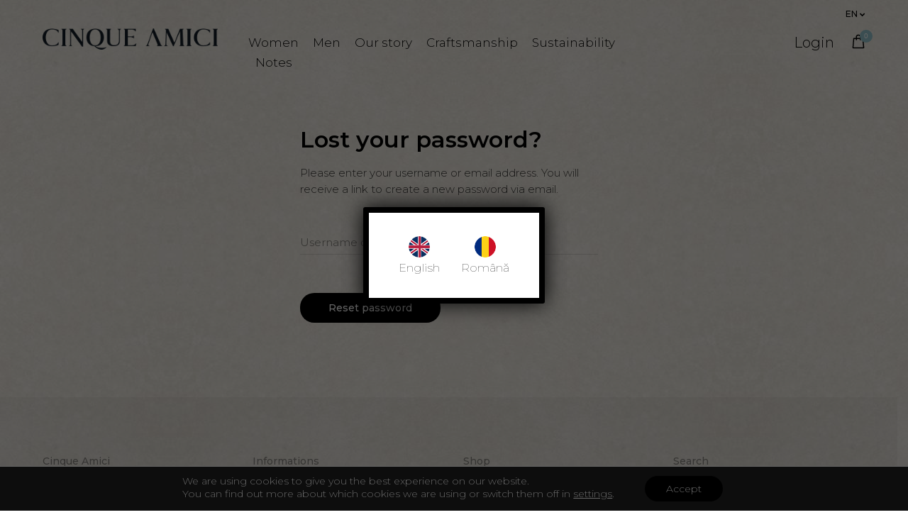

--- FILE ---
content_type: text/html; charset=UTF-8
request_url: https://www.cinqueamici.com/wp-admin/admin-ajax.php
body_size: -248
content:
       	<div>
       	<div class="menu-cart-content">
			


		<div class="empty-cart">
			<div class="empty-icon">0</div>
			<div class="empty-main-text h4"><strong>Your cart is empty</strong></div>
			<div class="empty-sub-text title-alt">Looks like you haven't made your choice yet</div>
		</div>

 
  
    	</div>
    	</div>
        

--- FILE ---
content_type: text/css
request_url: https://www.cinqueamici.com/wp-content/themes/kona-child/style.css?ver=2.9.41
body_size: 765
content:
/* 

	Theme Name: Kona Child
	Theme URI: http://www.spab-rice.com/themes
	Description: Kona child Theme. 
	Version: 1.0
	Author: Spab Rice 
	Author URI: http://www.spab-rice.com 
	Tags: portfolio
	Template:    kona
	Text Domain:  kona-child
	
*/

/* -----------------------------------
	CHILD CSS
------------------------------------- */

.yikes-custom-woo-tab-title {display: none;}
.tab-wrapper p {margin-top: 0;}

body.home #header {background-color: rgba(0,0,0,.30);}

body.single-post strong {font-weight:900;}

#moove_gdpr_cookie_modal .moove-gdpr-modal-content .moove-gdpr-modal-footer-content .moove-gdpr-button-holder a.mgbutton.moove-gdpr-modal-save-settings:hover, 
#moove_gdpr_cookie_modal .moove-gdpr-modal-content .moove-gdpr-modal-footer-content .moove-gdpr-button-holder button.mgbutton.moove-gdpr-modal-save-settings:hover,
#moove_gdpr_cookie_info_bar.moove-gdpr-dark-scheme .moove-gdpr-info-bar-container .moove-gdpr-info-bar-content button.mgbutton:hover, 
#moove_gdpr_cookie_info_bar.moove-gdpr-dark-scheme .moove-gdpr-info-bar-container .moove-gdpr-info-bar-content button:hover {
	color: #000000 !important;
}

#moove_gdpr_cookie_modal .moove-gdpr-modal-content .moove-gdpr-tab-main .moove-gdpr-tab-main-content p,
#moove_gdpr_cookie_info_bar .moove-gdpr-info-bar-container .moove-gdpr-info-bar-content p {
	font-weight: 300 !important;
}

.home-categories-block .imagebutton-title {text-shadow: 0 0 10px #000; padding: 15px; background: rgba(0,0,0,.3);}

.woocommerce-product-details__short-description, #tab-care-instructions {text-align: justify;}

#footer .column-section > .column:nth-child(3) .widget_media_image {
	margin-top: 15px;
}

#popmake-2281 .pum-close {
	display: none;
	visibility: hidden;
	left: -9999px;
	opacity: 0;
}
ul.popup-language-menu {
	margin: 0;
	padding: 0;
	list-style: none;
	display: flex;
	justify-content: center;
}
ul.popup-language-menu li {
	margin: 15px;
	text-align: center;
}
ul.popup-language-menu li a img {
	width: 30px;
	height: 30px;
}
ul.popup-language-menu li a span {
	display: block;
	text-align: center;
	margin-top: 5px;
}

header.menu-is-open .header-light .header-cart .cart-amount span.icon svg path {
	fill: #000000;
}

@media screen and (min-width: 1200px) and (max-width: 1530px) {
	#header #logo img {height:30px !important;}
	#menu nav#main-nav > ul > li {margin: 0 12px;}
	#menu nav#main-nav ul > li a {font-size: 17px !important;}
}
@media screen and (min-width: 1200px) and (max-width: 1300px) {
	#header.logo-left-menu-center #menu {min-width: 580px;}
	#menu nav#main-nav > ul > li {margin: 0 10px;}
}
@media screen and (max-width: 768px) {
	#menu-inner .menu-language {
		top: calc(30px + 60px);
	}
	#menu-inner .menu-language a {
		font-size: 14px;
		font-weight: 100;
	}
	#menu-inner .menu-language ul {
		top: 25px;
		bottom: auto;
	}
	#menu-inner .menu-language a.show-language:hover + ul, 
	#menu-inner .menu-language ul:hover {
		bottom: auto;
	}
}
@media screen and (max-width: 600px) {
	#header.logo-left-menu-center #menu {left:auto; right: 70px;}
}
@media screen and (max-width: 450px) {
	#header.logo-left-menu-center #menu {right: 50px;}
}
@media screen and (max-width: 320px) {
	#header .header-inner {height: 60px;}
	#header.logo-left-menu-center #menu {left:50%; right:auto; top: 70px;}
}

--- FILE ---
content_type: text/css
request_url: https://www.cinqueamici.com/wp-content/themes/kona/files/css/mqueries.css?ver=2.9.41
body_size: 7262
content:
/* ---------------------

Small screens (1200px max)

------------------------ */
@media only screen and (max-width: 1200px) {	
		
	#page-content { min-width: 1024px; }
	
	
	/* ----------------------------	*/
	/*  	RESPONSIVE MENU 		*/
	/* ----------------------------	*/
	#header:not(.break-1024) .menu-toggle { display: block; }
	
	/* important for the menu-inner overlay */
	#header.logo-left-menu-center:not(.break-1024) #menu { -webkit-transform: none !important; -moz-transform: none !important; transform: none !important; margin-top: -15px; margin-left: -11px; }
	#header.logo-menu-left:not(.break-1024) #menu { margin-left: 30px; }
	
	#header:not(.break-1024) #menu #menu-inner{overflow:hidden;position:fixed;top:0;left:0;width:calc(50% - 100px);height:0;background:#fff;-webkit-box-sizing:border-box;-moz-box-sizing:border-box;-ms-box-sizing:border-box;box-sizing:border-box;padding:0;opacity:0;-webkit-transition:opacity .4s ease,height 10ms ease .7s,padding 10ms ease .7s;-moz-transition:opacity .4s ease,height 10ms ease .7s,padding 10ms ease .7s;transition:opacity .4s ease,height 10ms ease .7s,padding 10ms ease .7s}
	#header:not(.break-1024).menu-is-open #menu #menu-inner{padding:90px 0 40px;height:100%;opacity:1;-webkit-transition:opacity .4s ease,height 10ms ease,padding 10ms ease;-moz-transition:opacity .4s ease,height 10ms ease,padding 10ms ease;transition:opacity .4s ease,height 10ms ease,padding 10ms ease}
	#header:not(.break-1024) .admin-bar .menu-is-open #menu #menu-inner { padding-top: 120px; }
	#header:not(.break-1024).has-header-bar:not(.hide-header-bar-mobile).menu-is-open #menu #menu-inner { padding-top: 120px; }
	
	#header:not(.break-1024) #menu .scroll-menu { overflow-y: auto; max-height: calc(100vh - 90px - 50px); padding: 0px 60px;  }
	#header:not(.break-1024).has-header-bar:not(.hide-header-bar-mobile) #menu .scroll-menu { max-height: calc(100vh - 120px - 50px); }
	#header:not(.break-1024) #menu .menu-login + .scroll-menu { max-height: calc(100vh - 90px - 105px);  }
	#header:not(.break-1024) #menu nav#main-nav > ul { height: auto; }
	#header:not(.break-1024) #menu nav#main-nav > ul > li { margin: 10px 0 0 0; display: block; top: 0px; height: auto; } 
	#header:not(.break-1024) #menu nav#main-nav > ul > li:first-child { margin-top: 0; }
	#header:not(.break-1024) #menu nav#main-nav > ul > li > a { color: #000000 !important; display: inline-block; }
	#header:not(.break-1024) #menu nav#main-nav ul > li.cta a { background: #000 !important; color: #fff !important; }
	
	#header:not(.break-1024) #menu nav#main-nav>ul>li .sub-menu{margin:0px!important;-webkit-box-sizing:border-box;-moz-box-sizing:border-box;-ms-box-sizing:border-box;box-sizing:border-box;padding:0 0 0 15px;position:static;top:auto;left:auto;opacity:1;visibility:visible;display:none; transition: none;}
	#header:not(.break-1024) #menu nav#main-nav > ul > li .sub-menu { opacity: 1 !important; visibility: visible !important; }
	#header:not(.break-1024) #menu nav#main-nav > ul > li .sub-menu::before { display: none; }
	#header:not(.break-1024) #menu nav#main-nav > ul > li .sub-menu li { width: auto !important; }
	#header:not(.break-1024) #menu nav#main-nav > ul > li .sub-menu > li:last-child { padding-bottom: 20px; }
	#header:not(.break-1024) #menu nav#main-nav > ul > li .sub-menu .sub-menu { padding-top: 5px; }
	
	#header:not(.break-1024) #menu nav#main-nav > ul > li[class*='megamenu'] > .sub-menu { width: 100%; }
	#header:not(.break-1024) #menu nav#main-nav > ul > li[class*='megamenu'] > .sub-menu::before { display: none; }
	#header:not(.break-1024) #menu nav#main-nav > ul > li[class*='megamenu'] > .sub-menu > li { float: none; margin-right: 0px; }
	#header:not(.break-1024) #menu nav#main-nav > ul > li[class*="megamenu"] > .sub-menu > li > .sub-menu { display: block; }
	#header:not(.break-1024) #menu nav#main-nav > ul > li[class*="megamenu"] > .sub-menu > li > .sub-menu > li:first-child { padding-top: 5px; }
	#header:not(.break-1024) #menu nav#main-nav > ul > li[class*="megamenu"] > .sub-menu > li > .sub-menu > li:last-child { padding-bottom: 0px; }
	#header:not(.break-1024) #menu nav#main-nav.with-title > ul > li[class*="megamenu"] > .sub-menu > li > a { margin-bottom: 0px; }
	#header:not(.break-1024) #menu nav#main-nav.with-title > ul > li[class*="megamenu"] > .sub-menu > li > .sub-menu { padding-left: 10px; }
	
	#header:not(.break-1024) #menu nav#main-nav > ul > li .sub-menu .item-thumb { margin-top: 0px; margin-bottom: 0px; display: none; }
	
	/* my account link */
	#header:not(.break-1024) #menu .menu-login { display: block; position: absolute; bottom: 20px; left: 60px; }
	
	/* header appearance */
	#header:not(.break-1024) .header-inner { padding: 20px 0 !important; }
	#header:not(.break-1024) #logo img { height: 30px !important; }
	#header:not(.break-1024) #logo .text-logo { line-height: 30px; }
	#header:not(.break-1024) .menu-actions > div { height: 30px; margin-left: 15px; }
	#header:not(.break-1024) .menu-actions > div > a { height: 30px; line-height: 30px; }
	#header:not(.break-1024) .menu-actions > .menu-login:not(.display-icon) { display: none; }
	#header:not(.break-1024) .header-inner > .menu-language { display: none; }
	#header:not(.break-1024) #menu-inner > .menu-language { display: block; }
	#header:not(.break-1024) .header-inner > .wcml_currency_switcher { display: none; }
	#header:not(.break-1024) #menu-inner > .wcml_currency_switcher { display: block; }
	header:not(.mega-hover):not(.break-1024) .header-light .menu-language > a,
	header:not(.mega-hover):not(.break-1024) .header-light .wcml_currency_switcher a.wcml-cs-item-toggle { color: #000 !important; }
	
	#header:not(.break-1024) + #hero-and-body #hero.hero-boxedauto, #header:not(.break-1024) + #hero-and-body #hero.hero-boxedfull { margin-top:  calc(30px + 40px); }
	#header:not(.break-1024) + #hero-and-body #hero.hero-boxedfull { min-height:  calc(100vh - 30px - 20px); }
	#header:not(.break-1024) + #hero-and-body #hero.hero-fullwidth.no-bg #page-title, #header:not(.break-1024) + #hero-and-body #hero.hero-fullscreen.no-bg #page-title { padding-top: calc(30px + 20px + 40px); }
	#header:not(.break-1024) + #hero-and-body #hero.hero-fullwidth #page-title, #header:not(.break-1024) + #hero-and-body #hero.hero-fullscreen #page-title { padding-top: calc(30px + 20px + 20px); padding-bottom: calc(30px + 60px + 0px); }
	body:not(.single-product) #header:not(.break-1024) + #hero-and-body  #page-body:first-child { margin-top:  calc(30px + 20px + 60px); }
	
	header.menu-is-open.logo-left-menu-right .header-light #logo img#dark-logo,
	header.menu-is-open.logo-left-menu-center .header-light #logo img#dark-logo,
	header.menu-is-open.logo-menu-left .header-light #logo img#dark-logo { opacity: 1; visibility: visible; }
	header.menu-is-open.logo-left-menu-right .header-light #logo img#dark-logo + img#light-logo,
	header.menu-is-open.logo-left-menu-center .header-light #logo img#dark-logo + img#light-logo,
	header.menu-is-open.logo-menu-left .header-light #logo img#dark-logo + img#light-logo { opacity: 0; visibility: hidden; }
	header.menu-is-open.logo-menu-left .header-light .menu-toggle span.hamburger, 
	header.menu-is-open.logo-menu-left .header-light .menu-toggle span.hamburger::after, 
	header.menu-is-open.logo-menu-left .header-light .menu-toggle span.hamburger::before,
	header.menu-is-open.logo-center-menu-left .header-light .menu-toggle span.hamburger, 
	header.menu-is-open.logo-center-menu-left .header-light .menu-toggle span.hamburger::after, 
	header.menu-is-open.logo-center-menu-left .header-light .menu-toggle span.hamburger::before { background: #000000; }
	
	/* wishlist */
	#header:not(.break-1024) .header-wishlist .wishlist_products_counter::before { margin: 2px 0 0 0 !important; }
	
	/* header-bar */
	#header:not(.break-1024) .header-bar { max-height: auto; }
	#header:not(.break-1024) .header-bar [class*='header-bar-'] { float: none; width: 100%; margin-right: 0; }
	#header:not(.break-1024) .header-bar .wpml[class*='header-bar-'] { display: none; }
	#header:not(.break-1024) .header-bar [class*='header-bar-']:first-child { display: none; }
	#header:not(.break-1024) .header-bar.col-1 [class*='header-bar-']:first-child { display: block; }
	#header:not(.break-1024) .mobile-header-bar { display: block; }
	#header:not(.break-1024) .mobile-header-bar .wpml[class*='header-bar-'] { display: none; }
	#header:not(.break-1024) .mobile-header-bar [class*='header-bar-']:nth-child(2n) { display: none; }
	#header:not(.break-1024) .header-bar.col-1 [class*='header-bar-']:first-child { display: none; }
	#header:not(.break-1024) .header-bar.col-3 [class*='header-bar-']:last-child { display: none; }
	#header:not(.break-1024).hide-header-bar-mobile .header-bar { display: none; }
	/* ----------------------------	*/
	/*  	RESPONSIVE MENU 		*/
	/* ----------------------------	*/
	
	
	/* spacings */
	#mini-cart .cart-close, #header-search .search-close { top: 20px; }
	#mini-cart .cart-title { top: 20px; }
	#mini-cart .menu-cart-content { padding-top: 100px; }
	#mini-cart::before { height: 100px; }
	#mini-cart .menu-cart-content .cart-list { max-height: calc(100vh - 100px - 120px); }
	
	.imagebutton-media .imagebutton-title { top: 30px; left: 30px; }
	.imagebutton-media.top-right .imagebutton-title { left: auto; right: 30px; text-align: right; }
	.imagebutton-media.bottom-left .imagebutton-title { top: auto; bottom: 30px; }
	.imagebutton-media.bottom-right .imagebutton-title { top: auto; bottom: 30px; left: auto; right: 30px; text-align: right; }
	
	.main-content, .woocommerce-MyAccount-content { width: calc(100% - 240px); }	
	aside.sidebar, .woocommerce-MyAccount-navigation { width: 200px; }
	
	.product .product-hero { padding-top: calc(70px + 60px); }
	
}


/* ---------------------

Tablets (1024px max)

------------------------ */
@media only screen and (max-width: 1024px) {
	
	
	/* ----------------------------	*/
	/*  	RESPONSIVE MENU 		*/
	/* ----------------------------	*/
	#header.break-1024 .menu-toggle { display: block; }
	
	/* important for the menu-inner overlay */
	#header.logo-left-menu-center.break-1024 #menu { -webkit-transform: none !important; -moz-transform: none !important; transform: none !important; margin-top: -15px; margin-left: -11px; }
	#header.logo-menu-left.break-1024 #menu { margin-left: 30px; }
	
	#header.break-1024 #menu #menu-inner{overflow:hidden;position:fixed;top:0;left:0;width:calc(50% - 100px);height:0;background:#fff;-webkit-box-sizing:border-box;-moz-box-sizing:border-box;-ms-box-sizing:border-box;box-sizing:border-box;padding:0;opacity:0;-webkit-transition:opacity .4s ease,height 10ms ease .7s,padding 10ms ease .7s;-moz-transition:opacity .4s ease,height 10ms ease .7s,padding 10ms ease .7s;transition:opacity .4s ease,height 10ms ease .7s,padding 10ms ease .7s}
	#header.break-1024.menu-is-open #menu #menu-inner{padding:90px 0 40px;height:100%;opacity:1;-webkit-transition:opacity .4s ease,height 10ms ease,padding 10ms ease;-moz-transition:opacity .4s ease,height 10ms ease,padding 10ms ease;transition:opacity .4s ease,height 10ms ease,padding 10ms ease}
	#header.break-1024 .admin-bar .menu-is-open #menu #menu-inner { padding-top: 120px; }
	#header.break-1024.has-header-bar:not(.hide-header-bar-mobile).menu-is-open #menu #menu-inner { padding-top: 120px; }
	
	#header.break-1024 #menu .scroll-menu { overflow-y: auto; max-height: calc(100vh - 90px - 50px); padding: 0px 60px;  }
	#header.break-1024.has-header-bar:not(.hide-header-bar-mobile) #menu .scroll-menu { max-height: calc(100vh - 120px - 50px); }
	#header.break-1024 #menu .menu-login + .scroll-menu { max-height: calc(100vh - 90px - 105px);  }
	#header.break-1024 #menu nav#main-nav > ul { height: auto; }
	#header.break-1024 #menu nav#main-nav > ul > li { margin: 10px 0 0 0; display: block; top: 0px; height: auto; } 
	#header.break-1024 #menu nav#main-nav > ul > li:first-child { margin-top: 0; }
	#header.break-1024 #menu nav#main-nav > ul > li > a { color: #000000 !important; display: inline-block; }
	#header.break-1024 #menu nav#main-nav ul > li.cta a { background: #000 !important; color: #fff !important; }
	
	#header.break-1024 #menu nav#main-nav>ul>li .sub-menu{margin:0px!important;-webkit-box-sizing:border-box;-moz-box-sizing:border-box;-ms-box-sizing:border-box;box-sizing:border-box;padding:0 0 0 15px;position:static;top:auto;left:auto;opacity:1;visibility:visible;display:none; transition: none;}
	#header.break-1024 #menu nav#main-nav > ul > li .sub-menu { opacity: 1 !important; visibility: visible !important; }
	#header.break-1024 #menu nav#main-nav > ul > li .sub-menu::before { display: none; }
	#header.break-1024 #menu nav#main-nav > ul > li .sub-menu li { width: auto !important; }
	#header.break-1024 #menu nav#main-nav > ul > li .sub-menu > li:last-child { padding-bottom: 20px; }
	#header.break-1024 #menu nav#main-nav > ul > li .sub-menu .sub-menu { padding-top: 5px; }
	
	#header.break-1024 #menu nav#main-nav > ul > li[class*='megamenu'] > .sub-menu { width: 100%; }
	#header.break-1024 #menu nav#main-nav > ul > li[class*='megamenu'] > .sub-menu::before { display: none; }
	#header.break-1024 #menu nav#main-nav > ul > li[class*='megamenu'] > .sub-menu > li { float: none; margin-right: 0px; }
	#header.break-1024 #menu nav#main-nav > ul > li[class*="megamenu"] > .sub-menu > li > .sub-menu { display: block; }
	#header.break-1024 #menu nav#main-nav > ul > li[class*="megamenu"] > .sub-menu > li > .sub-menu > li:first-child { padding-top: 5px; }
	#header.break-1024 #menu nav#main-nav > ul > li[class*="megamenu"] > .sub-menu > li > .sub-menu > li:last-child { padding-bottom: 0px; }
	#header.break-1024 #menu nav#main-nav.with-title > ul > li[class*="megamenu"] > .sub-menu > li > a { margin-bottom: 0px; }
	#header.break-1024 #menu nav#main-nav.with-title > ul > li[class*="megamenu"] > .sub-menu > li > .sub-menu { padding-left: 10px; }
	
	#header.break-1024 #menu nav#main-nav > ul > li .sub-menu .item-thumb { margin-top: 0px; margin-bottom: 0px; display: none; }
	
	/* my account link */
	#header.break-1024 #menu .menu-login { display: block; position: absolute; bottom: 20px; left: 60px; }
	
	/* header appearance */
	#header.break-1024 .header-inner { padding: 20px 0 !important; }
	#header.break-1024 #logo img { height: 30px !important; }
	#header.break-1024 #logo .text-logo { line-height: 30px; }
	#header.break-1024 .menu-actions > div { height: 30px; margin-left: 15px; }
	#header.break-1024 .menu-actions > div > a { height: 30px; line-height: 30px; }
	#header.break-1024 .menu-actions > .menu-login:not(.display-icon) { display: none; }
	#header.break-1024 .header-inner > .menu-language { display: none; }
	#header.break-1024 #menu-inner > .menu-language { display: block; }
	#header.break-1024 .header-inner > .wcml_currency_switcher { display: none; }
	#header.break-1024 #menu-inner > .wcml_currency_switcher { display: block; }
	header:not(.mega-hover).break-1024 .header-light .menu-language > a,
	header:not(.mega-hover).break-1024 .header-light .wcml_currency_switcher a.wcml-cs-item-toggle { color: #000 !important; }
	
	#header.break-1024 + #hero-and-body #hero.hero-boxedauto, #header.break-1024 + #hero-and-body #hero.hero-boxedfull { margin-top:  calc(30px + 40px); }
	#header.break-1024 + #hero-and-body #hero.hero-boxedfull { min-height:  calc(100vh - 30px - 20px); }
	#header.break-1024 + #hero-and-body #hero.hero-fullwidth.no-bg #page-title, #header.break-1024 + #hero-and-body #hero.hero-fullscreen.no-bg #page-title { padding-top: calc(30px + 20px + 40px); }
	#header.break-1024 + #hero-and-body #hero.hero-fullwidth #page-title, #header.break-1024 + #hero-and-body #hero.hero-fullscreen #page-title { padding-top: calc(30px + 20px + 20px); padding-bottom: calc(30px + 60px + 0px); }
	body:not(.single-product) #header.break-1024 + #hero-and-body  #page-body:first-child { margin-top:  calc(30px + 20px + 60px); }
	
	/* wishlist */
	#header.break-1024 .header-wishlist .wishlist_products_counter::before { margin: 2px 0 0 0 !important; }
	
	/* header-bar */
	#header.break-1024 .header-bar { max-height: auto; }
	#header.break-1024 .header-bar [class*='header-bar-'] { float: none; width: 100%; margin-right: 0; }
	#header.break-1024 .header-bar .wpml[class*='header-bar-'] { display: none; }
	#header.break-1024 .header-bar [class*='header-bar-']:first-child { display: none; }
	#header.break-1024 .header-bar.col-1 [class*='header-bar-']:first-child { display: block; }
	#header.break-1024 .mobile-header-bar { display: block; }
	#header.break-1024 .mobile-header-bar .wpml[class*='header-bar-'] { display: none; }
	#header.break-1024 .mobile-header-bar [class*='header-bar-']:nth-child(2n) { display: none; }
	#header.break-1024 .header-bar.col-1 [class*='header-bar-']:first-child { display: none; }
	#header.break-1024 .header-bar.col-3 [class*='header-bar-']:last-child { display: none; }
	#header.break-1024.hide-header-bar-mobile .header-bar { display: none; }
	/* ----------------------------	*/
	/*  	RESPONSIVE MENU 		*/
	/* ----------------------------	*/
	
	
	
	#page-content { min-width: inherit; }
		
	/* hidden */
	.hidden-1024 { display: none !important; }
	
	.shop_table .remove, .woocommerce-remove-coupon { font-size: 12px; }
	.shop_table .product-quantity .remove { display: inline-block;	}
	.shop_table .product-subtotal .remove { display: none;	}
	
	/* spacings */
	.wrapper, .wrapper-small, .wrapper-medium, .wrapper-mini { max-width: calc(100% - 60px); }
	.product .product-hero .column-section { width: auto; max-width: calc(100% - 60px); }
	.product .product-hero { padding-top: calc(70px + 40px); }
	#hero { max-width: calc(100% - 60px); }
	#hero:not(.no-bg) #page-title.no-wrapper { width: calc(100% - 60px); }
	#hero.hero-boxedfull #page-title.title-bottom, #hero.hero-fullscreen #page-title.title-bottom { padding-bottom: 20px; }
	#header-search div[class*='wrapper'] { max-width: calc(100% - 60px) !important; }
	#backtotop { right: 30px; }
	
	.spacer-mini { height: 20px; }
	.spacer-small { height: 35px; }
	.spacer-medium { height: 50px; }
	.spacer-big { height: 65px; }
	
	#hero #page-title { padding-bottom: 60px; }
	#blog-comments { margin-top: 60px; }
	#single-pagination + .leavecomment { margin-top: 60px; }
	#single-pagination { padding: 60px 0px; }
	.woocommerce-no-products { margin-bottom: 60px; }
	.woocommerce .filter-container { padding-top: 60px; }
	.product-hero + .woocommerce-tabs { margin-top: 60px; }
	.woocommerce .related.products, .woocommerce .upsells.products { margin-top: 60px; }
	.woocommerce .sr-checkout-details .before-checkout > .woocommerce-form-login { margin-top: 60px; margin-bottom: 60px; }
	.woocommerce .sr-checkout-order #payment { margin-top: 60px; }
	.woocommerce .sr-checkout-order { margin-top: 60px; }
	
	#mini-cart .cart-close, #header-search .search-close { right: 30px; }
	#lightcase-nav a[class*="lightcase-icon-"].lightcase-icon-close { right: 30px; top: 20px; width: 34px; height: 34px; }
	#lightcase-nav a.lightcase-icon-close::after { top: 12px; left: 12px; }
	#menu .menu-login { left: 30px !important; }
	#menu-inner .menu-language { right: 30px !important; }
	#menu-inner .wcml_currency_switcher { right: 30px !important; }
	#menu-inner .menu-language + .wcml_currency_switcher { right: 80px !important; }
	#menu .scroll-menu { padding: 0px 30px !important;  }
	
	#header-search.is-searching .search-form { top: 15px; }
	#header-search .search-subline { margin-top: 0px; }
	#header-search .search-results { margin-top: 140px; }
	
	#menu #menu-inner { width: 100% !important; }
	
	#mini-cart .cart-close, #header-search .search-close { right: 30px; }
	#mini-cart .cart-title { left: 30px; }
	#mini-cart .menu-cart-content .cart-list { max-height: calc(100vh - 100px - 120px); padding: 0 30px; }
	#mini-cart .menu-cart-content .cart-bottom { padding: 20px 30px 40px 30px; }
	.menu-cart-content .cart-bottom .buttons { right: 30px; }
	.shop_table tbody td, .shop_table tbody th, .shop_table tfoot td { padding: 10px 0 ; }	
	.shop_table table tbody tr:first-child td, .shop_table tbody tr:first-child th { padding-top: 0px; }
	.shop_table thead + tbody tr:first-child td { padding-top: 10px; }
	.shop_table thead th { padding-bottom: 10px; }
	.shop_table .product-name .product-info { margin-left: 20px; }
	.shop_table .remove { top: calc(50% + 12px); }
	.shop_table tr:first-child .remove { margin-top: -5px; } /* because the first row has no top padding (25px) */
	.shop_table thead + tbody tr:first-child td .remove { margin-top: 0px; }
	
	
	/* colors when menu is open */
	header.menu-is-open .header-light .menu-actions > div > a,
	header.menu-is-open .header-light .menu-actions > div > a svg path { fill: #000000; color: #000000; }
	header.menu-is-open .header-light .menu-actions > div > a.login-open::after { background-color: #000000; }
	header.menu-is-open .header-light .menu-toggle span.hamburger, 
	header.menu-is-open .header-light .menu-toggle span.hamburger::after, 
	header.menu-is-open .header-light .menu-toggle span.hamburger::before { background: #000000; }
	header.menu-is-open .header-light #logo img#dark-logo { opacity: 1; visibility: visible; }
	header.menu-is-open .header-light #logo img#dark-logo + img#light-logo { opacity: 0; visibility: hidden; }
	header.menu-is-open .header-light .header-cart .cart-amount { color: #ffffff; }
	header.menu-is-open .header-light .header-cart .cart-amount::before { background: #000000; }
	
	/* cart amount size */
	.header-cart .cart-amount{font-size:13px;text-align:center;width:34px!important;height:34px!important;line-height:34px!important;top:calc(50% - 17px)}
	#header-search .search-close,#mini-cart .cart-close, .shopthelook .lookbook-close, .shoplook-open {width:34px;height:34px;line-height:34px}
	
	
	/* ISOTOPE spacing huge */
	.isotope-grid[class*='isotope-spaced-huge'] { width: calc(100% + 60px); margin-bottom: -60px; }
	
	.isotope-grid[class*='isotope-spaced-huge'] .isotope-item { margin-bottom: 60px; margin-right: 60px; }
	
	.isotope-grid.style-column-2[class*='isotope-spaced-huge'] .isotope-item  { width: calc(50% - 60px); }
		.isotope-grid.style-column-2[class*='isotope-spaced-huge'] .isotope-item.double-width { width: calc(100% - 60px); }
	
	.isotope-grid.style-column-4[class*='isotope-spaced-huge'] .isotope-item  { width: calc(50% - 60px); }
		.isotope-grid.style-column-4[class*='isotope-spaced-huge'] .isotope-item.double-width { width: calc(100% - 60px); }
	
	/* normal offset */
	.isotope-grid.offset-ultra:not(.offset-crazy).style-column-2 .isotope-item:nth-child(2) { margin-top: 80px; }
	.isotope-grid.offset-ultra:not(.offset-crazy).style-column-3 .isotope-item:nth-child(2) { margin-top: 80px; }
	.isotope-grid.offset-ultra:not(.offset-crazy).style-column-3 .isotope-item:nth-child(3) { margin-top: 160px; }
	.isotope-grid.offset-ultra:not(.offset-crazy).style-column-4 .isotope-item:nth-child(2) { margin-top: 80px; }
	.isotope-grid.offset-ultra:not(.offset-crazy).style-column-4 .isotope-item:nth-child(3) { margin-top: 160px; }
	.isotope-grid.offset-ultra:not(.offset-crazy).style-column-4 .isotope-item:nth-child(4) { margin-top: 240px; }
		
	/* COLUMNS spacing */
	.spaced-huge .column { margin-right: 50px; }
	.spaced-huge .one-half { width: calc(50% - 25px); }
	.spaced-huge .one-third { width: calc(33.33% - 33.33px); }
	.spaced-huge .two-third { width: calc(66.6% - 16.66px); } 
	.spaced-huge .one-fourth { width: calc(25% - 37.5px); } 
	.spaced-huge .two-fourth { width: calc(50% - 25px); } 
	.spaced-huge .one-fifth { width: calc(20% - 40px); } 
	.spaced-huge .two-fifth { width: calc(40% - 30px); } 
	.spaced-huge .three-fifth { width: calc(60% - 20px); }
	
	/* flickity carousel */
	.flickity-carousel[class*='flickity-spaced-huge'] .isotope-item { margin-right: 60px; }
	.flickity-carousel.style-column-2[class*='flickity-spaced-huge'] .isotope-item  { width: calc((100% - 60px)/2); }
	.flickity-carousel.style-column-3[class*='flickity-spaced-huge'] .isotope-item  { wwidth: calc((100% - 120px)/3); }
	.flickity-carousel.style-column-4[class*='flickity-spaced-huge'] .isotope-item  { width: calc((100% -180px)/4); }
	.flickity-carousel.style-column-5[class*='flickity-spaced-huge'] .isotope-item  { width: calc((100% - 240px)/5); }
	
	/* single product */
	.product .product-layout-modern .product-gallery .product-image { width: calc(50% + 30px); -webkit-transform: translateX(-95px) translateY(-50%); -moz-transform: translateX(-95px) translateY(-50%); transform: translateX(-95px) translateY(-50%); }
	.product .product-layout-modern .product-nav.active { right: calc(30px - 15px); }
	.product .product-layout-modern .cart { max-width: calc(100% - 60px); }
	.product .product-layout-modern .product-gallery .flickity-prev-next-button { right: 30px; }
	
	/* thank you */
	.woocommerce-order .woocommerce-order-overview li { width: calc(50% - 20px);}
	
	/* lookbook */
	.shopthelook { width: 300px; }
	.lookbook-list .product-name .product-info .product-title { float: none; }
	.lookbook-list .product-name .product-info .price { float: none; margin-top: 5px; }
	
	/* wishlist */
	.tinv-wishlist table td, .tinv-wishlist table th { padding: 15px 0 !important; }
	.tinv-wishlist .tinvwl-table-manage-list .product-remove { width: 30px !important; }
	.tinv-wishlist .product-thumbnail { min-width: 65px !important; width: 65px !important; }
	.tinv-wishlist .product-name { padding-left: 20px !important; }
	
	/* size guide */
	.product-hero.product-layout-modern form.cart ~ .open-popup-link.sr-button-text { left: 30px; }
	
	/* fixed product add */
	.product #fixed-product-add .fixed-product-add-inner { width: calc(100% - 60px); }
	.scrolled-prodhero header.sticky + #hero-and-body .product #fixed-product-add { top: 70px; 	}
	.product #fixed-product-add { height: 70px; }
	.product #fixed-product-add .fixed-product-add-inner { height: calc(100% - 20px); }
	.product #fixed-product-add .thumbnail { margin-top: 0px; }
	.product #fixed-product-add .product-name { margin-top: 5px; }
	.product #fixed-product-add .price { margin-top: 5px; }
	.product #fixed-product-add .variations { margin-top: 8px;}
	.product #fixed-product-add .product-add-to-cart { margin-top: 5px; }
	
	.product #fixed-product-add .sr-button {line-height:34px;height:34px;  margin-top: 3.5px;}
	.product #fixed-product-add .sr-button .text{margin-top: 7px; }
	.product #fixed-product-add .sr-button.withicon .icon {width:34px;height:34px;margin-right:4px}
	.product #fixed-product-add .sr-button.withicon svg{width:11px}
	
	/* quick view */
	.open-quick-view { display: none; }
	

		
}



/* ---------------------

Smartphones (768px max)

------------------------ */
@media only screen and (max-width: 768px) { 
	
	/* hidden */
	.hidden-768 { display: none !important; }
	
	/* heading spacing */
	div h1, div h2, div h3, div h4, div h5, div h6 { margin-top: 20px; }
	i + h1, i + h2, i + h3, i + h4, i + h5, i + h6 { margin-top: 10px; }
	
	/* font sizes */
	#header-search form input[type=search] { font-size: 26px !important; line-height: 33px; height: 33px; }
	
	/* spacings */
	.wrapper, .wrapper-small, .wrapper-medium, .wrapper-mini { max-width: calc(100% - 30px); }
	.product .product-hero .column-section { max-width: calc(100% - 30px); }
	#hero { max-width: calc(100% - 30px); }
	#hero:not(.no-bg) #page-title.no-wrapper { width: calc(100% - 30px); }
	#header-search .search-form { max-width: calc(100% - 30px); }
	#header-search div[class*='wrapper'] { max-width: calc(100% - 30px) !important; }
	#footer .footer-inner .column-section { margin: 0 0 20px 0; }
	#backtotop { right: 15px; bottom: 20px; width: 30px; height: 30px; }
	#backtotop svg { width: 11px; }
	
	.main-content { width: 100%; float: none; }
	.woocommerce-MyAccount-content { width: 100%; float: none; margin-top: 60px; }
	aside.sidebar { width: 100%; float: none; margin-top: 60px; }
	.woocommerce-MyAccount-navigation { width: 100%; float: none; }
	
	.spacer-mini { height: 15px; }
	.spacer-small { height: 30px; }
	.spacer-medium { height: 40px; }
	.spacer-big { height: 50px; }
	
	#hero #page-title { padding-bottom: 50px; }
	#blog-comments { margin-top: 50px; }
	#single-pagination + .leavecomment { margin-top: 50px; }
	#single-pagination { padding: 50px 0px; }
	.woocommerce-no-products { margin-bottom: 50px; }
	.woocommerce .filter-container { padding-top: 50px; }
	.product-hero + .woocommerce-tabs { margin-top: 50px; }
	.woocommerce .related.products, .woocommerce .upsells.products { margin-top: 50px; }
	.woocommerce .sr-checkout-details .before-checkout > .woocommerce-form-login { margin-top: 50px; margin-bottom: 50px; }
	.woocommerce .sr-checkout-order #payment { margin-top: 50px; }
	.woocommerce .sr-checkout-order { margin-top: 50px; }
	
	#mini-cart .cart-close, #header-search .search-close { right: 15px; }
	#lightcase-nav a[class*="lightcase-icon-"].lightcase-icon-close { right: 15px; }
	#menu .menu-login { left: 15px !important; }
	#menu-inner .menu-language { right: 15px !important; }
	#menu-inner .wcml_currency_switcher { right: 15px !important; }
	#menu-inner .menu-language + .wcml_currency_switcher { right: 75px !important; }
	#menu .scroll-menu { padding: 0px 15px !important;  }
	
	#header-search .search-results { margin-top: 125px; }
	
	.phatvideo-bg .phatlightcase-play { right: 15px !important; }
	
	/* columns */
	.column:not(.one-fourth):not(.one-half) { float: none !important; margin-right: 0px !important; width: 100% !important; margin-top: 50px; display: block; }
	.spaced-none .column:not(.one-fourth):not(.one-half) { margin-top: 0px;}
	div .column:first-child, .column.empty-content, .column.empty-content + .column { margin-top: 0px !important; }
	.column.hasbg.empty-content { min-height: 300px !important; }
	
	.one-fourth { width: calc(50% - 10px); }
	.spaced-big .one-fourth { width: calc(50% - 20px); }
	.spaced-huge .one-fourth { width: calc(50% - 25px); }
	.one-fourth + .one-fourth:nth-child(2) { margin-right: 0px; }
	.two-fourth:first-child { margin-bottom: 50px; }
	.two-fourth:last-child, .one-fourth + .one-fourth:nth-child(3), .one-fourth + .one-fourth:nth-child(4) { margin-top: 50px; }
		
	
	/* ISOTOPE */
	.isotope-grid:not(.mobile-col-2) { width: 100%; margin-bottom: -15px; }
	.isotope-grid[class*='isotope-spaced']:not(.mobile-col-2) {margin-bottom: -15px; }
	.isotope-grid[class*='isotope-spaced-big']:not(.mobile-col-2) { margin-bottom: -20px; }
	.isotope-grid[class*='isotope-spaced-huge']:not(.mobile-col-2) { margin-bottom: -30px; }
	
	.isotope-grid:not(.mobile-col-2) .isotope-item { width: 100% !important; margin-right: 0 !important; margin-bottom: 0px; }
	.isotope-grid[class*='isotope-spaced']:not(.mobile-col-2) .isotope-item { margin-bottom: 5px; }
	.isotope-grid[class*='isotope-spaced-big']:not(.mobile-col-2) .isotope-item { margin-bottom: 10px; }
	.isotope-grid[class*='isotope-spaced-huge']:not(.mobile-col-2) .isotope-item { margin-bottom: 20px; }
		.isotope-grid:not(.mobile-col-2) .isotope-item.double-width { width: 100% !important; }
	
	.isotope-grid.mobile-col-2[class*='isotope-spaced'] { width: calc(100% + 15px); margin-bottom: -15px; }
	.isotope-grid.mobile-col-2[class*='isotope-spaced-big'] { width: calc(100% + 20px); margin-bottom: -20px; }
	.isotope-grid.mobile-col-2[class*='isotope-spaced-huge'] { width: calc(100% + 30px); margin-bottom: -30px; }
	
	.isotope-grid.mobile-col-2[class*='isotope-spaced'] .isotope-item { margin-bottom: 15px; margin-right: 15px !important; }
	.isotope-grid.mobile-col-2[class*='isotope-spaced-big'] .isotope-item { margin-bottom: 20px; margin-right: 20px !important; }
	.isotope-grid.mobile-col-2[class*='isotope-spaced-huge'] .isotope-item { margin-bottom: 30px; margin-right: 30px !important; }
	
	.isotope-grid.mobile-col-2 .isotope-item { width: 50% !important; }
	.isotope-grid.mobile-col-2[class*='isotope-spaced'] .isotope-item  { width: calc(50% - 15px) !important; }
	.isotope-grid.mobile-col-2[class*='isotope-spaced-big'] .isotope-item  { width: calc(50% - 20px) !important; }
	.isotope-grid.mobile-col-2[class*='isotope-spaced-huge'] .isotope-item  { width: calc(50% - 30px) !important; }
	
	/* normal offset */
	.isotope-grid.offset-big:not(.offset-crazy) .isotope-item { margin-top: 0px !important; }
	.isotope-grid.offset-huge:not(.offset-crazy) .isotope-item { margin-top: 0px !important; }
	.isotope-grid.offset-ultra:not(.offset-crazy) .isotope-item { margin-top: 0px !important; }
	
	/* crazy offset */
	.isotope-grid.offset-crazy .isotope-item { margin-bottom: 40px !important; }
	.isotope-grid.offset-crazy .isotope-item:nth-child(1n) { padding: 0% 4% 0% 7%; }
	.isotope-grid.offset-crazy .isotope-item:nth-child(2n) { padding: 0% 2% 1% 0%; }
	.isotope-grid.offset-crazy .isotope-item:nth-child(3n) { padding: 0% 0% 0% 6%; }
	.isotope-grid.offset-crazy .isotope-item:nth-child(4n) { padding: 0% 5% 0% 2%; }
	.isotope-grid.offset-crazy .isotope-item:nth-child(5n) { padding: 0% 7% 0% 1%; }
	.isotope-grid.offset-crazy .isotope-item:nth-child(6n) { padding: 0% 3% 0% 4%; }
	.isotope-grid.offset-crazy .isotope-item:nth-child(7n) { padding: 0% 2% 0% 5%; }
	.isotope-grid.offset-crazy .isotope-item:nth-child(8n) { padding: 0% 4% 0% 2%; }
	
	.load-isotope { height: 34px; margin: 20px 0; }
	
	
	/* flickity carousel */
	.flickity-carousel[class*='flickity-spaced'] .isotope-item { margin-right: 15px; }
	.flickity-carousel[class*='flickity-spaced-big'] .isotope-item { margin-right: 20px; }
	.flickity-carousel[class*='flickity-spaced-huge'] .isotope-item { margin-right: 30px; }
	.flickity-carousel .isotope-item { width: 50% !important; }
	.flickity-carousel[class*='flickity-spaced'] .isotope-item { width: calc((100% - 15px)/2) !important; }		/* css to make the items align left/right */
	.flickity-carousel[class*='flickity-spaced-big'] .isotope-item  { width: calc((100% - 20px)/2) !important; }
	.flickity-carousel[class*='flickity-spaced-huge'] .isotope-item  { width: calc((100% - 30px)/2) !important; }
	
	.flickity-carousel .flickity-prev-next-button { width: 34px; height: 34px; top: -44px; }
	.flickity-carousel .flickity-prev-next-button svg { width: 11px; }
	.flickity-carousel .flickity-prev-next-button.previous { right: 40px; }
	.flickity-carousel.image-gallery .flickity-prev-next-button { bottom: 8px;  }
	.flickity-carousel.image-gallery  .flickity-prev-next-button.previous { right: 55px; }
	.flickity-carousel.image-gallery  .flickity-prev-next-button.next { right: 12px; }
	
	
	/* instagram widget */
	.widget.kona-instagram-feed ul.instagram-col-2 li { width: 50%; }
	.widget.kona-instagram-feed ul.instagram-col-3 li { width: 33.33%; }
	.widget.kona-instagram-feed ul.instagram-col-4 li { width: 50%; }
	.widget.kona-instagram-feed ul.instagram-col-5 li { width: 33.33%; }
	.widget.kona-instagram-feed ul.instagram-col-6 li { width: 33.33%; }
	.widget.kona-instagram-feed ul.instagram-col-7 li { width: 33.33%; }
	.widget.kona-instagram-feed ul.instagram-col-8 li { width: 25%; }
	.widget.kona-instagram-feed ul.instagram-col-9 li { width: 33.33%; }
	.widget.kona-instagram-feed ul.instagram-col-10 li { width: 33.33%; }

	.widget.kona-instagram-feed ul.instagram-spaced-mini.instagram-col-2 li { width: calc(50% - 2px); }
	.widget.kona-instagram-feed ul.instagram-spaced-mini.instagram-col-3 li { width: calc(33.33% - 2px); }
	.widget.kona-instagram-feed ul.instagram-spaced-mini.instagram-col-4 li { width: calc(50% - 2px); }
	.widget.kona-instagram-feed ul.instagram-spaced-mini.instagram-col-5 li { width: calc(33.33% - 2px); }
	.widget.kona-instagram-feed ul.instagram-spaced-mini.instagram-col-6 li { width: calc(33.33% - 2px); }
	.widget.kona-instagram-feed ul.instagram-spaced-mini.instagram-col-7 li { width: calc(33.33% - 2px); }
	.widget.kona-instagram-feed ul.instagram-spaced-mini.instagram-col-8 li { width: calc(25% - 2px); }
	.widget.kona-instagram-feed ul.instagram-spaced-mini.instagram-col-9 li { width: calc(33.33% - 2px); }
	.widget.kona-instagram-feed ul.instagram-spaced-mini.instagram-col-10 li { width: calc(33.33% - 2px); }

	.widget.kona-instagram-feed ul.instagram-spaced-small.instagram-col-2 li { width: calc(50% - 10px); }
	.widget.kona-instagram-feed ul.instagram-spaced-small.instagram-col-3 li { width: calc(33.33% - 10px); }
	.widget.kona-instagram-feed ul.instagram-spaced-small.instagram-col-4 li { width: calc(50% - 10px); }
	.widget.kona-instagram-feed ul.instagram-spaced-small.instagram-col-5 li { width: calc(33.33% - 10px); }
	.widget.kona-instagram-feed ul.instagram-spaced-small.instagram-col-6 li { width: calc(33.33% - 10px); }
	.widget.kona-instagram-feed ul.instagram-spaced-small.instagram-col-7 li { width: calc(33.33% - 10px); }
	.widget.kona-instagram-feed ul.instagram-spaced-small.instagram-col-8 li { width: calc(25% - 10px); }
	.widget.kona-instagram-feed ul.instagram-spaced-small.instagram-col-9 li { width: calc(33.33% - 10px); }
	.widget.kona-instagram-feed ul.instagram-spaced-small.instagram-col-10 li { width: calc(33.33% - 10px); }

	.widget.kona-instagram-feed ul.instagram-spaced-medium.instagram-col-2 li { width: calc(50% - 20px); }
	.widget.kona-instagram-feed ul.instagram-spaced-medium.instagram-col-3 li { width: calc(33.33% - 20px); }
	.widget.kona-instagram-feed ul.instagram-spaced-medium.instagram-col-4 li { width: calc(50% - 20px); }
	.widget.kona-instagram-feed ul.instagram-spaced-medium.instagram-col-5 li { width: calc(33.33% - 20px); }
	.widget.kona-instagram-feed ul.instagram-spaced-medium.instagram-col-6 li { width: calc(33.33% - 20px); }
	.widget.kona-instagram-feed ul.instagram-spaced-medium.instagram-col-7 li { width: calc(33.33% - 20px); }
	.widget.kona-instagram-feed ul.instagram-spaced-medium.instagram-col-8 li { width: calc(25% - 20px); }
	.widget.kona-instagram-feed ul.instagram-spaced-medium.instagram-col-9 li { width: calc(33.33% - 20px); }
	.widget.kona-instagram-feed ul.instagram-spaced-medium.instagram-col-10 li { width: calc(33.33% - 20px); }
	
	/* single product */
	.product .product-hero .column-section .column { float: none !important; margin-right: 0px !important; width: 100% !important; margin-top: 80px; }
	.product .product-hero .column-section .column:first-child { margin-top: 0px; }
	.product .variation-gallery, .product .variation-gallery.gallery-thumb, .product .variation-gallery.gallery-arrows { width: 100% !important; margin-left: 0px !important; }
	.product .variation-gallery .product-image { width: 100% !important; text-align: center; -webkit-transform: none !important; -moz-transform: none !important; transform: none !important; padding-top: 20px; }
	.product .no-bg .variation-gallery .product-image { padding-top: 0px; }
	.product .product-layout-modern .product-gallery .product-image.fullheight { padding-top: 0px; }
	.product .product-nav { position: inherit; top: 0; left: 0; padding: 0; width: calc(100% + 11px); margin-top: 10px; margin-bottom: -10px; max-height: none; }
	.product .product-nav .productnav-inner { padding-right: 0; max-height: none; overflow-y: visible; }
	.product .product-nav .nav-thumb { float: left; margin-right: 10px; max-width: 80px; width: calc(25% - 10px); height: auto; }
	.product .product-nav { display: none; }
	.product .product-nav.active { display: block; }
	.single-product  .variation-thumbs + .onsale,
	.single-product  .variation-thumbs + .variation-gallery + .onsale,
	.single-product  .variation-thumbs + .badges,
	.single-product  .variation-thumbs + .variation-gallery + .badges { left: 15px; }
	.single-product .product-info .onsale,
	.single-product .product-info .badges { top: auto; left: auto; position: static; margin-bottom: 10px; }
	.single-product .product-info .badges { display: block; }
	.product .product-gallery .product-image img { max-height: inherit; /*vertical-align: inherit;*/ }
	
	.product .product-layout-modern .product-gallery .product-image { height: 110vw; display : flex;  align-items : center; justify-content:center; }
	.product .product-layout-modern .product-gallery .product-image img { max-height: 100%; }
		
	.product .product-hero { padding-top: calc(70px + 0px); }
	.product .product-hero:not(.no-bg) { padding-top: 0; margin-top: calc(70px + 0px); }
	
	.product .product-gallery .flickity-prev-next-button { left: auto; right: 0 !important; top: auto; bottom: 0px; }	
	.product .product-gallery .flickity-prev-next-button.previous { margin-top: 0px; left: 0; right: auto !important; }
	
	.product .no-bg .product-gallery .flickity-prev-next-button { bottom: -45px; }
	.product .no-bg .product-gallery .flickity-prev-next-button.previous { margin-right: 45px; left: auto; right: 0; }
	
	.quantity input[type="number"] { pointer-events: none; padding: 0 23px; height: 34px; }
	.quantity span { width: 20px; }
	
	.product .cart .quantity { margin-right: 30px; }
	.product form.cart table.group_table .woocommerce-grouped-product-list-item__quantity { width: 80px; }
	.product form.cart table.group_table .woocommerce-grouped-product-list-item__quantity .quantity  { margin: 0; }
	
	.product .product-hero .column-section .column { margin-top: 50px; }
	.product .product-hero { padding-bottom: 50px; }
	
	.product .product-layout-modern .cart { max-width: inherit; }
	.product .cart .variations .variation { margin-top: 7px; }
	.product .cart .product-add-to-cart { margin-top: 20px; }
	.product .cart .variations label { min-width: 60px; }
	.product .cart .variations .variation .variable-items-wrapper li { margin: 8px 5px; }
	.product .cart .variations .variation .variable-items-wrapper li > span { min-width: 14px; padding: 0 2px; height: 18px; line-height: 18px; font-size: 12px; }
	.product .cart .variations .variation .variable-items-wrapper.color-variable-wrapper li  { margin: 10px 8px; }
	.product .cart .variations .variation .variable-items-wrapper.color-variable-wrapper li > span { min-width: 10px; height: 14px; }
	
	/* thank you */
	.woocommerce-order .woocommerce-order-overview { width: 100%; }
	.woocommerce-order .woocommerce-order-overview li { width: 100%; margin-right: 0; float:none; }
	
	/* my account page */
	.login-register { width: 200%; }
	.login-register .login-container { transform: translateX(0%); }
	.login-register.register-is-visible .register-container {-webkit-transform:translateX(-100%); -moz-transform:translateX(-100%); transform: translateX(-100%); }
	
	/* Buttons */
	.sr-button{line-height:34px;height:34px;padding:0 17px}
	.sr-button .text{margin-top: 7px; }
	.sr-button.withicon .icon {width:34px;height:34px;margin-right:4px}
	.sr-button.withicon svg{width:11px}
	.sr-button.withicon i { font-size: 11px !important; }
	
	.sr-button-text, .woocommerce .addresses header a.edit { font-size: 12px !important; }
	.sr-button, .sr-button .text, .sr-button .text span { line-height: 34px !important; }
	.sr-button .text, .sr-button .text span { line-height: 20px !important; height: 20px !important; }
	
	.sr-button.style-4.withicon .icon { margin-left: 6px; }
	.sr-button.style-4.withicon .icon:first-child { margin-right: 6px !important;}
	
	.sr-button .icon, .sr-button .icon i { line-height: 34px !important; }
	
	.woocommerce .sr-filteropen { line-height: 33px !important; height: 34px !important; margin-right: 0 !important; }
	
	body #cookie-notice{min-width:inherit;width:calc(100% - 60px);font-size:12px;line-height:18px;left:10px;bottom:10px;}
	
	/* tabs */
	.sr-tabs .tab-nav li { display: block; margin: 10px 0px 0 0; }
	.sr-tabs .tab-nav li:first-child { margin: 0; }
	
	/* blog */
	#page-title .post-date { display: block; }
	#page-title .post-cat { margin-left: 0px; }
	
	/* pagination */
	#single-pagination .pagination li,
	#single-pagination .pagination li.next{ width: 100%; float: none; text-align: center; margin: 20px 0 0 0; }
	#single-pagination .pagination li:first-child {margin:0; }
	#comment-pagination { margin-left: 0px; }
	
	/* comments */
	.comments .comment .children {  margin-left: 15px;  }
	.leavecomment .comment-form .one-third { float: none; width: 100%; margin-right: 0px; }
	
	/* fixed product add */
	.product #fixed-product-add { display: none; }
	
	
	/* newsletter */
	.newsletter-signup input[type="email"] { font-size: 13px; line-height: 34px; height: 34px; padding: 0 15px; width: calc(100% - 30px - 110px); }
	.newsletter-signup input[type="submit"] { padding-top: 10px; padding-bottom: 10px; font-size: 13px; width: 105px; }
	div.wpcf7 .newsletter-signup .ajax-loader { top: 10px; right: 118px; }
		
}


/* ---------------------

Small Screens (680px max)

------------------------ */
@media only screen and (max-width: 640px) {
	
	/* search header */
	#header-search .search-form { top: 15px !important; -webkit-transform: translateX(-50%) translateY(0%); -moz-transform: translateX(-50%) translateY(0%); transform: translateX(-50%) translateY(0%); }
	
	/* columns */
	.column { float: none !important; margin-right: 0px !important; width: 100% !important; margin-top: 50px; display: block; }
	.spaced-none .column { margin-top: 0px; }
		
	/* menu-search */
	body #header .menu-actions > .menu-search,
	body #header .menu-actions > .header-wishlist { height: 30px !important; }
	body #header .menu-actions > .menu-search > a,
	body #header .menu-actions > .header-wishlist > a { height: 30px !important; line-height: 30px !important; }
	.menu-search { position: fixed !important; top: 80px; right: 15px; margin: 0; opacity: 0; visibility: hidden; }
	.menu-is-open .menu-search { opacity: 1; visibility: visible; }
	
	
	/* wishlist */
	.header-wishlist { position: fixed !important; top: 80px; right: 15px; margin: 0; opacity: 0; visibility: hidden; }
	.menu-search + .header-wishlist { right: 55px; }
	.menu-is-open .header-wishlist { opacity: 1; visibility: visible; }
	
	/* cart & mini cart */
	#mini-cart { width: 100%; min-width: inherit; }
	#mini-cart .cart-title { text-align: center; width: calc(100% - 60px); }
	#mini-cart .cart-title strong { display: block; }
	#mini-cart .cart-title .sr-button { display: inline-block; vertical-align: inherit; margin: 0; }
	#mini-cart .menu-cart-content { padding-top: 120px; overflow-y: auto; }
	#mini-cart::before { height: 120px; }
	.shop_table:not(.woocommerce-orders-table) thead  { display: none; }
	.shop_table.cart-page tbody tr { border: none; }
	.shop_table:not(.woocommerce-orders-table) td, .shop_table:not(.woocommerce-orders-table) th { display: block; width: 100% !important; text-align: center !important; }
	.shop_table:not(.woocommerce-orders-table) thead tr th:last-child, .shop_table tbody tr td:last-child, .shop_table tfoot tr td:last-child { padding-top: 4px !important; }
	.shop_table .product-name { text-align: center; }
	.shop_table .product-name .product-info { width: 100%; margin-left: 0px; margin-top: 15px; }
	.shop_table .product-name .variation dt { min-width: auto; }
	.shop_table .product-quantity  { text-align: center; }
	.shop_table .product-quantity .mobile-amount  { display: inline-block; margin-right: 10px; }
	.shop_table .product-subtotal, .shop_table .product-price  { display: none !important; }
	.shop_table tbody td.product-name { padding-top: 40px !important; padding-bottom: 0px !important; }	
	.shop_table tbody tr:first-child td.product-name { padding-top: 0px !important;  }
	#mini-cart .menu-cart-content .cart-list { max-height: inherit; overflow-y: inherit; }
	#mini-cart .menu-cart-content .cart-bottom { position: static; bottom: auto; left: auto; width: 100%; text-align: center; margin-top: 40px; }
	.menu-cart-content .cart-bottom .total { width: 100%; margin-bottom: 10px; }
	.menu-cart-content .cart-bottom .buttons { position: static; top: auto; right: auto; }
	.cart-collaterals { float: none; width: 100%; }
	.shop_table td.actions .sr-coupon { float: none; width: 300px; margin: 0 auto; }
	.cart-collaterals .shop_table tbody td, .cart-collaterals .shop_table tbody th { padding-top: 0; padding-bottom: 0px; }
	.cart-collaterals .shop_table tbody tr th { padding-top: 20px; color: rgba(0,0,0,0.41); }
	.cart-collaterals .shop_table tbody tr td:last-child { padding-top: 0 !important; }
	
	.order-table-wrapper { overflow-x: scroll; max-width: 100%; }
	.shop_table.woocommerce-orders-table td,
	.shop_table.woocommerce-orders-table th  { padding-left: 10px; }
	.shop_table.woocommerce-orders-table td:first-child,
	.shop_table.woocommerce-orders-table th:first-child  { padding-left: 0; }
	.shop_table.woocommerce-orders-table .woocommerce-orders-table__header-order-date  { min-width: 140px; }
	.shop_table.woocommerce-orders-table .woocommerce-orders-table__header-order-status  { min-width: 100px; }
	.shop_table.woocommerce-orders-table .woocommerce-orders-table__header-order-total  { min-width: 160px; }
	
	.imagebutton-media .imagebutton-title { top: 20px; left: 20px; }
	.imagebutton-media.top-right .imagebutton-title { left: auto; right: 20px; text-align: right; }
	.imagebutton-media.bottom-left .imagebutton-title { top: auto; bottom: 20px; }
	.imagebutton-media.bottom-right .imagebutton-title { top: auto; bottom: 20px; left: auto; right: 20px; text-align: right; }
	
	span.onsale, span.badges span { font-size: 12px !important; height: 20px !important; top: 10px; left: 10px; line-height: 20px !important; padding: 0 10px !important; }
	span.badges .onsale, span.badges span { position: relative; top: auto; left: auto; }
	span.badges { top: 10px; left: 10px; width: calc(100% - 20px); }
	.shop-container .shop-item .grid-button { display: none; }
	
	.woocommerce .filter-buttons { position: static; top: auto; right: auto; }
	.woocommerce .woocommerce-ordering { float: left; }
	.woocommerce .woocommerce-result-count { float: none; }
	.woocommerce .filter-container { padding-top: 40px; padding-bottom: 30px; }
	.woocommerce .filter-option { margin-top: 10px; }
	.term-description ~ .filter-option { margin-top: 30px; }
	.term-description ~ .filter-option ~ .wcapf-before-products > .grid-options { margin-top: 0px; }
	.term-description { width: auto; max-width: 100%; }
	.woocommerce select.orderby { font-size: 12px !important; line-height: 34px; height: 34px; padding: 0px 10px 0 0px; background-position: right 2px center; margin-left: 0; border-top: none !important; border-right: none !important; border-left: none !important; border-radius: 0; }
	
	.woocommerce .sr-checkout-details form .woocommerce-billing-fields__field-wrapper,
	.woocommerce .sr-checkout-details form .woocommerce-shipping-fields__field-wrapper,
	.woocommerce .sr-checkout-details form .create-account,
	.woocommerce .sr-checkout-details .before-checkout .field-wrapper { width: 100%; }
	.woocommerce .sr-checkout-details form .woocommerce-billing-fields__field-wrapper .form-row,
	.woocommerce .sr-checkout-details form .woocommerce-shipping-fields__field-wrapper .form-row, 
	.woocommerce .sr-checkout-details form .create-account .form-row,
	.woocommerce .sr-checkout-details .before-checkout .field-wrapper .form-row,
	.woocommerce .woocommerce-address-fields .form-row,
	.woocommerce .edit-account > .form-row,
	.woocommerce .edit-account fieldset > .form-row { float: none; width: 100%; margin-right: 0px; }
	.woocommerce .sr-coupon form.checkout_coupon { max-width: 100%; }
	.woocommerce-order .woocommerce-bacs-bank-details { padding: 15px; }
	
	.woocommerce .cross-sells { width: 100%; margin-top: 80px; }
	
	/* lookbook */
	.shopthelook { width: 270px; padding: 20px 0 0 0; top: calc(6% - 10px); right: calc(10% - 15px); }
	.shopthelook .lookbook-header { padding: 0 15px; }
	.shopthelook .lookbook-close { top: 10px; right: 15px; }
	.shopthelook .lookbook-list { margin: 20px 0 0 0; }
	.shopthelook .lookbook-list li > a { padding: 10px 15px; }
	.lookbook-list .product-name .product-image { max-width: 50px; }
	.lookbook-list .proshopduct-name .product-info { margin-left: 10px; width: calc(100% - 70px); }
	.lookbook-list .product-name .product-info .product-title { float: none; }
	.lookbook-list .product-name .product-info .price { float: none; margin-top: 5px; }
	
	/* wishlist */
	.tinv-wishlist table td, .tinv-wishlist table th { padding: 15px 0 0 0 !important; }
	.tinv-wishlist .tinvwl-table-manage-list .product-remove { width: 100% !important; text-align: center !important; padding-top: 25px !important; }
	.tinv-wishlist .tinvwl-table-manage-list .product-remove button { display: inline-block;}
	.tinv-wishlist .product-thumbnail { min-width: 65px !important; width: 65px !important; padding-top: 10px !important; }
	.tinv-wishlist .product-name { padding-left: 0 !important; padding-top: 15px !important; }
	.tinv-wishlist .product-price { padding-top: 0px !important; }
	.tinv-wishlist table td:last-child { padding-bottom: 25px !important; }
	.tinv-wishlist table tr:first-child td:first-child { padding-top: 0px !important; }
	
			
}

--- FILE ---
content_type: application/x-javascript
request_url: https://www.cinqueamici.com/wp-content/themes/kona/files/js/script.js?ver=2.9.41
body_size: 7965
content:
/*-----------------------------------------------------------------------------------

 	Script - All Custom frontend jQuery scripts & functions
 
-----------------------------------------------------------------------------------*/
(function(){
'use strict';

/* do animations if element is visible
------------------------------------------------*/
function animateOnScroll() {
	
	/* animations  */
	if (jQuery("[class*='do-anim']").length > 0) {
		jQuery("[class*='do-anim']").not('.animated')
		.filter(function(i, d) {
			return  jQuery(d).visible(true, false, false, 100);  // 100 is offset
		}).each(function(i) {
			var thisItem = jQuery(this);
			var delayMulti = 60;
			var delay = i*delayMulti + 100;  // + 150 is to add a small delay
			thisItem.delay(delay).queue(function(){thisItem.addClass('animated');});
		});
	}
	
	/* infinite Load for isotope */
	if( jQuery().isotope ) { 
		jQuery(".load-isotope:not(.loading):not(.disabled) > a[data-method='infiniteload']")
		.filter(function(i, d) {
			return  jQuery(d).visible();
		}).each(function() {
			jQuery(this).trigger( "click" );
		});
	}
						
}


/* header Features ()
------------------------------------------------*/
var headerHeight = jQuery("#header").outerHeight();
function headerFeatures() {
	var currY = jQuery(window).scrollTop();
	var selector = "#hero";
	
	/* sticky transform */
	if (currY > 100) {
		jQuery('body').addClass('scrolled');
	} else {
		jQuery('body').removeClass('scrolled');
	}
	
	if (currY > jQuery(window).height()) {
		jQuery('body').addClass('scrolled-wheight');
	} else {
		jQuery('body').removeClass('scrolled-wheight');
	}
	
	if (jQuery('#fixed-product-add').length && currY > jQuery(".product-hero").height()) {
		jQuery('body').addClass('scrolled-prodhero');
	} else {
		jQuery('body').removeClass('scrolled-prodhero');
	}
	
    /* Pause video on scroll */
    var triggerPoint = jQuery("#hero").height() - 80;
    if (!jQuery("#hero").hasClass("hero-fullscreen")) { triggerPoint = jQuery("#hero").height() + headerHeight - 80; }
	if (jQuery("#hero").hasClass("videobg-section") && jQuery(selector).find(".playpause-video:not(.play)").length && currY > triggerPoint) { 
		// trigger playpause
        jQuery(selector).find(".playpause-video:not(.play)").trigger("click");
	}
	
}


/* misc features which need to be regenerated on resize
------------------------------------------------*/
function resizeAdapt() {
	
	/* - Hero / Pagetitle (if pagetitle is taller than hero) - */
	if (jQuery(".hero-full #page-title").length > 0 || jQuery(".hero-fullscreen #page-title").length > 0) {
		var hero = jQuery("#hero");
		var pageTitle = jQuery("#hero #page-title");
		var pageTitleHeight = pageTitle.outerHeight();
		if (pageTitleHeight > hero.outerHeight()) {
			hero.css('height',(pageTitleHeight-2)+'px'); // -2 is for prevend jumping
		} else  {
			hero.css('height','auto');
		}
	}
	
	/* - Columns Align - */
	jQuery('.column-section.col-align-center, .column-section.col-align-bottom').each(function() { 
		var thisEl = jQuery(this);
		jQuery(thisEl).children(".column").css('minHeight','inherit');
		jQuery(thisEl).children(".column").find(".col-content").css('marginTop', '0');
						
		if ( 	(jQuery(window).width() > 768 && thisEl.parents(".product-hero").length < 1)  ||
		   		(jQuery(window).width() > 768 && thisEl.parents(".product-hero").length > 0)
		   ) {
			var maxHeight = 0;
			var tallestEl = '';
			jQuery(thisEl).children(".column").each(function() {
				var theHeight = jQuery(this).outerHeight();
				var theBorder = parseInt(jQuery(this).css('border-top-width'), 10) + parseInt(jQuery(this).css('border-bottom-width'), 10);
				if (theHeight + theBorder > maxHeight) { maxHeight = theHeight + theBorder+1; tallestEl = jQuery(this); }
				// +1 is hack for bordered sticky
			});
			if (maxHeight) {
				jQuery(thisEl).children(".column").css('minHeight',maxHeight+'px');
				jQuery(tallestEl).addClass("tallest");	
			}
			
			// apply vertical-center
			jQuery(thisEl).children(".column:not(.tallest)").each(function() {
				if (jQuery(this).find(".col-content").length > 0 && !jQuery(this).find(".col-content").is(':empty')) {
					var theContent = jQuery(this).find(".col-content");
					var elHeight = maxHeight - (parseInt(jQuery(this).css('paddingTop'), 10) + parseInt(jQuery(this).css('paddingBottom'), 10));
					var contentHeight = jQuery(theContent).height();
					if (contentHeight < elHeight) { 
						var alignMargin = (elHeight - contentHeight) / 2;
						if (thisEl.hasClass("col-align-bottom")) { alignMargin = elHeight - contentHeight; }
						jQuery(theContent).css('marginTop', alignMargin + 'px');
					}
				} 
			});
			
		} // end if window > 768
	});
	
}

/* isotope load more function
------------------------------------------------*/
function isotopeLoadMore(grid,el,url,datas) {
	
	el.parent(".load-isotope").addClass('loading');
	if (url === '#' || !url) { url = srvars.ajaxurl }
	var addData = ''; if (datas) { addData = { action:'sr_load_more', o:datas }; }
	//console.log(addData);
	jQuery.ajax({
			type:'POST',			// this might lead to issues for html template
			url:url,
			data: addData,
			dataType:"html",
			error: function (response) {
				//console.log(response);
				el.parent(".load-isotope").addClass("disabled");	
			},
			success: function(response) { 
				//console.log(response);
				if (response) {
					
					// new for lot of pages on the main page
					if (url === '#' || !url) { } else {
						var newUrl = jQuery(response).find('.load-isotope a').attr("href");
						el.attr("href",newUrl);
					}
					
					setTimeout(function(){ 
						// var items = jQuery( jQuery(response).find('#'+grid.attr('id')).html());
						// brings issue when multiple load more grids
						var items = jQuery( jQuery(response).find('.shop-container'));
						items.imagesLoaded(function(){
							grid.append( items ).isotope( 'appended', items);
							reorganizeIsotope(true);
							animateOnScroll(false);
							
							el.parent(".load-isotope").removeClass('loading');
							
							// init video bg for appended items
							if(jQuery().phatVideoBg) { grid.find('.videobg-section').phatVideoBg(); }
							
							// reinitialise lightcase for new items loaded (v. 1.1)
							setTimeout(function(){ 
								if(jQuery().fancybox) {
									jQuery('[data-fancybox]').fancybox({
										buttons:[
												"zoom",
												//"share",
												//"slideShow",
												//"fullScreen",
												//"download",
												//"thumbs",
												"close"
												],
										thumbs : {
										  autoStart   : false,                  // Display thumbnails on opening
										  hideOnClose : true,                   // Hide thumbnail grid when closing animation starts
										  parentEl    : '.fancybox-container',  // Container is injected into this element
										  axis        : 'y'                     // Vertical (y) or horizontal (x) scrolling
										},
										infobar: false,
										btnTpl: {
												zoom:
												  '<button data-fancybox-zoom class="fancybox-button fancybox-button--zoom" title="{{ZOOM}}">' +
												  '<svg xmlns="http://www.w3.org/2000/svg" viewBox="0 0 24 24"><path d="M22.3,21.1l-6-6c1.1-1.4,1.8-3.1,1.8-5.1c0-4.5-3.6-8.1-8.1-8.1c-4.5,0-8.1,3.6-8.1,8.1c0,4.5,3.6,8.1,8.1,8.1 c1.9,0,3.7-0.7,5.1-1.8l6,6c0.2,0.2,0.4,0.3,0.6,0.3s0.4-0.1,0.6-0.3C22.6,22,22.6,21.4,22.3,21.1z M9.9,16.4 c-3.5,0-6.4-2.9-6.4-6.4c0-3.5,2.9-6.4,6.4-6.4c3.5,0,6.4,2.9,6.4,6.4C16.3,13.6,13.4,16.4,9.9,16.4z"/>' +
												  "</button>",

												fullScreen:
												  '<button data-fancybox-fullscreen class="fancybox-button fancybox-button--fsenter" title="{{FULL_SCREEN}}">' +
												  '<svg xmlns="http://www.w3.org/2000/svg" viewBox="0 0 24 24"><path d="M21.1,2.9c-0.1-0.1-0.3-0.2-0.6-0.2h-6.2c-0.5,0-0.8,0.3-0.8,0.8c0,0.5,0.3,0.8,0.8,0.8h4.3l-5.4,5.4 c-0.3,0.3-0.3,0.8,0,1.1c0.2,0.2,0.4,0.2,0.6,0.2s0.4-0.1,0.6-0.2l5.4-5.4v4.3c0,0.5,0.3,0.8,0.8,0.8c0.5,0,0.8-0.3,0.8-0.8V3.5 C21.3,3.2,21.3,3,21.1,2.9z"/><path d="M2.9,21.1c0.1,0.1,0.3,0.2,0.6,0.2h6.2c0.5,0,0.8-0.3,0.8-0.8c0-0.5-0.3-0.8-0.8-0.8H5.4l5.4-5.4c0.3-0.3,0.3-0.8,0-1.1 c-0.2-0.2-0.4-0.2-0.6-0.2s-0.4,0.1-0.6,0.2l-5.4,5.4v-4.3c0-0.5-0.3-0.8-0.8-0.8c-0.5,0-0.8,0.3-0.8,0.8v6.2 C2.7,20.8,2.7,21,2.9,21.1z"/></svg>' +
												  '<svg xmlns="http://www.w3.org/2000/svg" viewBox="0 0 24 24"><path d="M13.3,10.8c0.1,0.1,0.3,0.2,0.6,0.2h6.2c0.5,0,0.8-0.3,0.8-0.8s-0.3-0.8-0.8-0.8h-4.3L21.2,4c0.3-0.3,0.3-0.8,0-1.1 c-0.2-0.2-0.4-0.2-0.6-0.2S20.2,2.8,20,2.9l-5.4,5.4V4c0-0.5-0.3-0.8-0.8-0.8S13,3.5,13,4v6.2C13.1,10.5,13.1,10.7,13.3,10.8z"/><path d="M10.7,13.2c-0.1-0.1-0.3-0.2-0.6-0.2H3.9c-0.5,0-0.8,0.3-0.8,0.8s0.3,0.8,0.8,0.8h4.3L2.8,20c-0.3,0.3-0.3,0.8,0,1.1 c0.2,0.2,0.4,0.2,0.6,0.2s0.4-0.1,0.6-0.2l5.4-5.4V20c0,0.5,0.3,0.8,0.8,0.8S11,20.5,11,20v-6.2C10.9,13.5,10.9,13.3,10.7,13.2z"/></svg>' +
												  "</button>",

												close:
												  '<button data-fancybox-close class="fancybox-button fancybox-button--close" title="{{CLOSE}}">' +
												  '<svg xmlns="http://www.w3.org/2000/svg" viewBox="0 0 24 24"><path d="M13.8,12l7.7-7.7C22,3.8,22,3,21.5,2.5s-1.3-0.5-1.8,0L12,10.2L4.3,2.5C3.8,2,3,2,2.5,2.5S2,3.8,2.5,4.3l7.7,7.7l-7.7,7.7 C2,20.2,2,21,2.5,21.5c0.2,0.2,0.6,0.4,0.9,0.4s0.6-0.1,0.9-0.4l7.7-7.7l7.7,7.7c0.2,0.2,0.6,0.4,0.9,0.4s0.6-0.1,0.9-0.4 c0.5-0.5,0.5-1.3,0-1.8L13.8,12z"/></svg>' +
												  "</button>",

												arrowLeft:
												  '<button data-fancybox-prev class="fancybox-button fancybox-button--arrow_left" title="{{PREV}}">' +
												  '<svg viewBox="0 0 24 24"><path class="st0" d="M18.2,12c0-0.4-0.1-0.7-0.4-1l-7.6-7.6c-0.6-0.6-1.4-0.6-2-0.1c-0.6,0.6-0.6,1.4,0,2l6.6,6.6l-6.6,6.6 c-0.6,0.6-0.6,1.4,0,2c0.6,0.6,1.4,0.6,2,0l7.6-7.6C18,12.7,18.2,12.4,18.2,12z" class="arrow"></path></svg>' +
												  "</button>",

												arrowRight:
												  '<button data-fancybox-next class="fancybox-button fancybox-button--arrow_right" title="{{NEXT}}">' +
												  '<svg viewBox="0 0 24 24"><path class="st0" d="M18.2,12c0-0.4-0.1-0.7-0.4-1l-7.6-7.6c-0.6-0.6-1.4-0.6-2-0.1c-0.6,0.6-0.6,1.4,0,2l6.6,6.6l-6.6,6.6 c-0.6,0.6-0.6,1.4,0,2c0.6,0.6,1.4,0.6,2,0l7.6-7.6C18,12.7,18.2,12.4,18.2,12z" class="arrow"></path></svg>' +
												  "</button>",
												  }
									});
								}
								
								if(jQuery().unveil && grid.find("img.lazy:not(.lazy-loaded)").length > 0) { 
									grid.find("img.lazy:not(.lazy-loaded)").unveil(50);
								}
								
								var form_variation = grid.find('.variations_form');
								form_variation.each(function() {
									jQuery(this).wc_variation_form();
								});
							}, 500);
							// reinitialise lightcase for new items loaded (v. 1.1)
						});
					},500);
				} else {
					el.parent(".load-isotope").addClass("disabled");	
				}
			}
	});
	
}
	
	
/* reorganize isotope for ratio
------------------------------------------------*/
function reorganizeIsotope() { 
	jQuery('.isotope-grid[data-ratio]').each(function(){
		var $container = jQuery(this);
		var width = $container.find(".isotope-item:not(.double-width)").width();
		var ratio = $container.data('ratio').split(':');
		ratio = ratio[1] / ratio[0];
		if (!ratio) { ratio = 0.8; }
		var spacing = 0; 
		if ($container.hasClass("isotope-spaced") || $container.hasClass("isotope-spaced-big")) { 
			spacing = parseInt($container.find(".isotope-item").css('marginRight'),10); 
		}
		var height = parseInt(width * ratio, 10);
		if ($container.find('.isotope-item img:not(.hover):not(.wp-post-image):not(.rationed)').length) {
			$container.find('.isotope-item img:not(.hover):not(.wp-post-image)').wrap('<div class="ratio-wrapper"></div>');
			$container.find('.isotope-item img:not(.hover):not(.wp-post-image):not(.rationed)').addClass('rationed');
		}
		$container.find('.isotope-item .ratio-wrapper').css({ 'height': height+'px' });
		if (jQuery(window).width() > 1024) { $container.find('.isotope-item.double-height .ratio-wrapper').css({ 'height': height*2+spacing+'px' }); }
		$container.isotope( 'layout' );
		
	});
}


jQuery(window).on("load",function() {	
	
	
	/*---------------------------------------------- 
				S M O O T H   S H O W    (pageloader)
	------------------------------------------------*/
	jQuery("body").addClass("loaded");
	setTimeout(function(){
		setTimeout(function(){ animateOnScroll(true); },500);
		headerFeatures();
	}, 500);
	setTimeout(function(){
		jQuery("body").addClass("loading-end");		
	}, 1000);
	
	
	
	/*---------------------------------------------- 
	    P R E P A R E   C O L U M N   A L I G N
	------------------------------------------------*/
	jQuery('.column-section .column').each(function() {
		if (!jQuery.trim(jQuery(this).html())) {
			jQuery(this).addClass("empty-content");
		} else {
			if (jQuery(this).children('.col-content').length < 1) {  jQuery(this).wrapInner('<div class="col-content"></div>'); }	
		}	
	});
	
	
	
	/*---------------------------------------------- 
			   R E S P O N S I V E   N A V
	------------------------------------------------*/
	jQuery('#header').on("click", ".menu-toggle", function() {
		jQuery('html').toggleClass('disablescroll'); 	
		setTimeout(function(){ jQuery('#header').toggleClass('menu-is-open'); }, 50); // timeout because burger animation glitch in comb with disablescroll
		return false;
	});
	
	jQuery('#main-nav').on("click", "li > a", function() {
		var thisItem = jQuery(this); 
		var thisParent = jQuery(this).parent('li'); 
		if (thisItem.siblings('ul').length > 0 && thisItem.siblings('ul').css('display') === 'none') {
			thisItem.siblings('ul').slideDown(500, "easeInOutCubic");
			thisParent.siblings('li').children('ul').slideUp(500, "easeInOutCubic");
			return false;	
		}
	});
	
	if ((jQuery(window).width() > 1199 && !jQuery("header").hasClass("break-1024")) ||
	   	(jQuery(window).width() > 1023 && jQuery("header").hasClass("break-1024")) ) {
		jQuery('#main-nav > ul > li[class*="megamenu"]').on("mouseenter", function() {
			jQuery("#header").addClass("mega-hover");
		}).on('mouseleave',  function(){
			jQuery("#header").removeClass("mega-hover");
		});
	}
		
	
	/*---------------------------------------------- 
			S U B   M E N U   P O S I T I O N
	------------------------------------------------*/
	if (jQuery(window).width() > 768) {
		jQuery('nav#main-nav > ul > li.menu-item-has-children').each(function() {
			if (jQuery(this).children('ul.sub-menu').length > 0) {
				var elRight = parseInt( (jQuery(window).width() - (jQuery(this).children('ul.sub-menu').offset().left + jQuery(this).children('ul.sub-menu').outerWidth())), 10);
				
				if (elRight < 100) { 
					jQuery(this).children('ul.sub-menu').addClass('right-align'); 
				}
				
				if 	(
					(jQuery(this).attr('class').indexOf('megamenu') > -1 && elRight < 100) ||
					(jQuery("header").attr('class').indexOf('menu-center') > -1 && jQuery(this).attr('class').indexOf('megamenu') > -1)
					) {
					var subLeft = parseInt(jQuery(this).children('ul.sub-menu').offset().left, 10);
					var centerPos = parseInt((jQuery(window).width() - jQuery(this).children('ul.sub-menu').outerWidth()) / 2,10);
					var subPos = centerPos - subLeft;
					jQuery(this).children('ul.sub-menu').css('left',subPos+'px');
				}
			}
		});
	}
	
	
	
	/*---------------------------------------------- 
			   FORM ReStyling
	------------------------------------------------*/
	jQuery('.form-row input[type=text], .form-row input[type=password], .form-row input[type=email], .form-row input[type=number],.form-row input[type=tel],.form-row input[type=date],.form-row input[type=hidden],.form-row textarea,.form-row select').each(function() {
		if (!jQuery(this).parents('form').hasClass("protected-post-form") && 
			!jQuery(this).parents('form').hasClass("woocommerce-shipping-calculator") && 
			!jQuery(this).siblings('label').hasClass("checkbox")) {
			
			jQuery(this).parents('.form-row').addClass('deplace');

			if (jQuery(this).attr("id") == 'rating' || jQuery(this).attr("id") == 'billing_country' || jQuery(this).attr("id") == 'shipping_country' || jQuery(this).attr("id") == 'billing_state' || jQuery(this).attr("id") == 'shipping_state')  { 		
				jQuery(this).parents('.form-row').addClass('has-val'); 
			}

			var label = jQuery(this).parents('.form-row').find('label');
			jQuery(this).insertBefore(label);
			var val = jQuery(this).val();
			if (val) { jQuery(this).parent('.form-row').addClass('has-val'); }
			
		}
	});
	
	jQuery('body').on( 'change', '.form-row input[type=text], .form-row input[type=password], .form-row input[type=email], .form-row input[type=number],.form-row input[type=tel],.form-row input[type=date],.form-row textarea', function() {
		var val = jQuery(this).val();
		if (val) { jQuery(this).parent('.form-row').addClass('has-val'); } else { jQuery(this).parent('.form-row').removeClass('has-val'); }
	});
	
	
	jQuery( document.body ).on( 'updated_cart_totals', function(){
		jQuery('input#coupon_code').each(function() {
			jQuery(this).parents('.form-row').addClass('deplace');
			var label = jQuery(this).parents('.form-row').find('label');
			jQuery(this).insertBefore(label);
			var val = jQuery(this).val();
			if (val) { jQuery(this).parent('.form-row').addClass('has-val'); }
		});
	});
	
		
	
	/*---------------------------------------------- 
			I S O T O P E  /  M A S O N R Y 
	------------------------------------------------*/
	if( jQuery().isotope ) { 
	
		/* Call Isotope  
		------------------------------------------------*/	
		jQuery('.isotope-grid:not(#search-shop-grid)').each(function(){
			var $container = jQuery(this);
			
			// remove tables (for shop grid if grouped product and variation are on)
			$container.find("table").remove();
			
			var layout = "masonry";
			if ($container.hasClass("fitrows")) { layout = "fitRows"; }
			$container.imagesLoaded( function(){
				$container.isotope({
					layoutMode: layout,
					itemSelector : '.isotope-item',
					masonry: { columnWidth: '.isotope-item:not(.double-width)' }
				});
				setTimeout(function() { $container.isotope( 'layout' ); reorganizeIsotope(); }, 500);	
			});
			
		});
		
		
					
		
		/* Filter isotope
		------------------------------------------------*/
		jQuery('.grid-filter').on("click", "li a", function() { 
			var thisItem = jQuery(this);
			var parentul = thisItem.parents('ul.grid-filter').data('related-grid');
			if (!parentul) {
				alert('Please specify the dala-related-grid');
			} else {
				thisItem.parents('ul.grid-filter').find('li').removeClass('active');
				thisItem.parent('li').addClass('active');
				var selector = thisItem.attr('data-filter');
				jQuery('#'+parentul).isotope({ filter: selector });
				jQuery('#'+parentul+' .isotope-item [class*="do-anim"]').not(selector).removeClass("animated");				
				setTimeout(function() { jQuery('#'+parentul+' .isotope-item'+selector+' [class*="do-anim"]').addClass("animated"); },200);
				
				// adding slug hashtag to url
				var slug = thisItem.data('slug');
				if (slug) { 
					window.location.hash = slug; } 
				else {
					history.pushState("", document.title, window.location.pathname + window.location.search);
				}
			}
			return false;
		});
		
		/* Scroll to portfolio if header filter is clicked
		------------------------------------------------*/
		jQuery('header').on("click", ".open-action.action-filter", function() {
			var relGrid = jQuery('#header .action-overlay.filter-overlay ul.grid-filter').data('related-grid');
			setTimeout(function() {
				jQuery('html,body').animate({ scrollTop: jQuery("#"+relGrid).offset().top}, 1000, 'easeInOutQuart');
			}, 300);
			return false;
		});
		
		
		/* Load More isotope
		------------------------------------------------*/
		jQuery('body').on("click", ".load-isotope:not(.disabled) a", function() { 
			var el = jQuery(this);
			if(el.data("loadpage") === undefined) { el.data("loadpage","2"); }
			else { el.data("loadpage", parseInt(el.data("loadpage"),10)+1); }
			var 	related = el.data('related-grid');
			var 	href = el.attr('href');
			//href = href.replace("2", el.data("loadpage"));
			var datas = '';
			if(el.data("options") !== undefined && el.data("options")) { datas = el.data('options').replace("paged=2|", "paged="+el.data("loadpage")+"|"); }
			isotopeLoadMore(jQuery('#'+related),el,href,datas);
			return false;
		});
		
	}
	
	
	
	
	/*---------------------------------------------- 
				 	L A Z Y   L O A D 
	------------------------------------------------*/
	if(jQuery().unveil && jQuery("img.lazy").length > 0) { 
		jQuery("img.lazy").unveil(600);
	}
	
	
	
	/*---------------------------------------------- 
						Z O O M
	------------------------------------------------*/
	if(jQuery().zoom && jQuery(".zoomF").length > 0 && jQuery(window).width() > 1024) { 
		jQuery('.zoomF').zoom();
	}
	
	
		
	/*---------------------------------------------- 
			    I N L I N E   V I D E O
	------------------------------------------------*/
	jQuery('body').on("click", ".inline-video", function() { 
		var el = jQuery(this);
		var type = el.data('type');
		var video = el.data('videoid');
				
		if (type === 'youtube') { 
		var iframe='<iframe src="https://www.youtube.com/embed/'+video+'?autoplay=1" width="100%" height="100%" frameborder="0" allowfullscreen ></iframe>';
		} else if (type === 'vimeo') {
		var iframe='<iframe src="https://player.vimeo.com/video/'+video+'?autoplay=1" width="100%" height="100%" frameborder="0" allowfullscreen></iframe>';
		}
		
		el.append('<div class="inline-iframe-container" style="display:none;"></div>');
		el.find(".inline-iframe-container").fadeIn(200);
		el.find(".inline-iframe-container").html(iframe+'<div class="close-inline-video"></div>');
		
		setTimeout(function() {
			el.addClass('active');
		}, 1000);
		
		return false;
	});
	
	jQuery('body').on("click", ".close-inline-video", function() { 
		var thisItem = jQuery(this); 
		thisItem.parents( ".inline-video" ).removeClass('active');
		thisItem.parent( ".inline-iframe-container" ).fadeOut(200).remove();
		return false;
	});
	
	
	
	/*---------------------------------------------- 
				F L I C K I T Y
	------------------------------------------------*/
	if(jQuery().flickity) {
		var $carousel = jQuery('.flickity-carousel').flickity({
			selectedAttraction: 0.04,
			friction: 0.4,
			lazyLoad: 1,
			pageDots: false,
			arrowShape: 'M0,50.8c0,1.5,0.8,3.1,1.5,3.8l0,0l29,28.2c2.3,2.3,5.3,2.3,7.6,0c2.3-2.3,2.3-5.3,0-7.6L18.3,55.3h76.3 c3.1,0,5.3-2.3,5.3-5.3s-2.3-5.3-5.3-5.3H18.3l19.1-19.8c2.3-2.3,2.3-5.3,0-7.6s-5.3-2.3-7.6,0l-28.2,29l0,0 c-0.8,0.8-0.8,1.5-1.5,1.5l0,0C0,49.2,0,50,0,50.8z',
			adaptiveHeight: true
		});
		// workaround for random height issue
		setTimeout(function(){ $carousel.flickity('resize'); }, 400);
				
		jQuery('body').on( 'click', ".product-nav .nav-thumb", function( event ) {
		  	var index = jQuery( event.currentTarget ).index();
			var gal = jQuery(this).parents('.product-nav').data("gallery");
			var parentContainer = jQuery(this).parents(".product");
		 	jQuery(parentContainer).find('.flickity-carousel[data-gallery='+gal+']').flickity( 'select', index );
		});
		
		jQuery('body').on( 'select.flickity', ".flickity-carousel", function() {
			var flkty = jQuery(this).data('flickity');
			var nav = jQuery(this).data("gallery");
			var parentContainer = jQuery(this).parents(".product");
			
			if (nav && jQuery(parentContainer).find('.product-nav[data-gallery='+nav+']').length > 0) {
				var carouselNav = jQuery(parentContainer).find('.product-nav[data-gallery='+nav+']');
				var carouselNavCells = carouselNav.find('.nav-thumb');
				var navCellHeight = carouselNavCells.height();
				var navHeight = carouselNav.height();
			
				// set selected nav cell
				carouselNav.find('.is-nav-selected').removeClass('is-nav-selected');
				if (flkty) { var index = flkty.selectedIndex; } else { var index = 0; }
				var $selected = carouselNavCells.eq( index ).addClass('is-nav-selected');
				// scroll nav
				var scrollY = $selected.position().top + carouselNav.find(".productnav-inner").scrollTop() - ( navHeight + navCellHeight ) / 2;
				carouselNav.find(".productnav-inner").animate({
					scrollTop: scrollY
				});
			}
			
			// if is needed for ajax load which is undified on fort initialise
			if (flkty) {
				if(jQuery().zoom && jQuery(flkty.selectedElement).find(".zoomImg").length > 0) { 
					var zoomImgSrc = jQuery(flkty.selectedElement).find(".zoomImg").attr("src");
					if (!zoomImgSrc || zoomImgSrc === '' || zoomImgSrc.match("^data:image")) {
						var lazyImage = jQuery(flkty.selectedElement).find(".zoomImg").siblings('img').attr("src");
						jQuery(flkty.selectedElement).find(".zoomImg").attr("src",lazyImage)
					}
				}
			}
		});
	}
	
		
	
	/*---------------------------------------------- 
				   	 P A R A L L A X
	------------------------------------------------*/
	if(jQuery().parallax) { 
		jQuery('.parallax-section').parallax({speed:0.2});
	}
	
	
	/*---------------------------------------------- 
				   F I T   V I D E O S
	------------------------------------------------*/
	if(jQuery().fitVids) { 
		jQuery("body").fitVids();
	}
	
	
	/*---------------------------------------------- 
				   	 V I D E O   B G
	------------------------------------------------*/
	if(jQuery().phatVideoBg) { 
		jQuery('.videobg-section').phatVideoBg();
	}
	
	
	
	/*---------------------------------------------- 
				   	L I G H T C A S E
	------------------------------------------------*/
	if(jQuery().fancybox) {
		jQuery('[data-fancybox]').fancybox({
			buttons:[
					"zoom",
					//"share",
					//"slideShow",
					//"fullScreen",
					//"download",
					//"thumbs",
					"close"
					],
			thumbs : {
			  autoStart   : false,                  // Display thumbnails on opening
			  hideOnClose : true,                   // Hide thumbnail grid when closing animation starts
			  parentEl    : '.fancybox-container',  // Container is injected into this element
			  axis        : 'y'                     // Vertical (y) or horizontal (x) scrolling
			},
			infobar: false,
			btnTpl: {
					zoom:
					  '<button data-fancybox-zoom class="fancybox-button fancybox-button--zoom" title="{{ZOOM}}">' +
					  '<svg xmlns="http://www.w3.org/2000/svg" viewBox="0 0 24 24"><path d="M22.3,21.1l-6-6c1.1-1.4,1.8-3.1,1.8-5.1c0-4.5-3.6-8.1-8.1-8.1c-4.5,0-8.1,3.6-8.1,8.1c0,4.5,3.6,8.1,8.1,8.1 c1.9,0,3.7-0.7,5.1-1.8l6,6c0.2,0.2,0.4,0.3,0.6,0.3s0.4-0.1,0.6-0.3C22.6,22,22.6,21.4,22.3,21.1z M9.9,16.4 c-3.5,0-6.4-2.9-6.4-6.4c0-3.5,2.9-6.4,6.4-6.4c3.5,0,6.4,2.9,6.4,6.4C16.3,13.6,13.4,16.4,9.9,16.4z"/>' +
					  "</button>",
				
					fullScreen:
					  '<button data-fancybox-fullscreen class="fancybox-button fancybox-button--fsenter" title="{{FULL_SCREEN}}">' +
					  '<svg xmlns="http://www.w3.org/2000/svg" viewBox="0 0 24 24"><path d="M21.1,2.9c-0.1-0.1-0.3-0.2-0.6-0.2h-6.2c-0.5,0-0.8,0.3-0.8,0.8c0,0.5,0.3,0.8,0.8,0.8h4.3l-5.4,5.4 c-0.3,0.3-0.3,0.8,0,1.1c0.2,0.2,0.4,0.2,0.6,0.2s0.4-0.1,0.6-0.2l5.4-5.4v4.3c0,0.5,0.3,0.8,0.8,0.8c0.5,0,0.8-0.3,0.8-0.8V3.5 C21.3,3.2,21.3,3,21.1,2.9z"/><path d="M2.9,21.1c0.1,0.1,0.3,0.2,0.6,0.2h6.2c0.5,0,0.8-0.3,0.8-0.8c0-0.5-0.3-0.8-0.8-0.8H5.4l5.4-5.4c0.3-0.3,0.3-0.8,0-1.1 c-0.2-0.2-0.4-0.2-0.6-0.2s-0.4,0.1-0.6,0.2l-5.4,5.4v-4.3c0-0.5-0.3-0.8-0.8-0.8c-0.5,0-0.8,0.3-0.8,0.8v6.2 C2.7,20.8,2.7,21,2.9,21.1z"/></svg>' +
					  '<svg xmlns="http://www.w3.org/2000/svg" viewBox="0 0 24 24"><path d="M13.3,10.8c0.1,0.1,0.3,0.2,0.6,0.2h6.2c0.5,0,0.8-0.3,0.8-0.8s-0.3-0.8-0.8-0.8h-4.3L21.2,4c0.3-0.3,0.3-0.8,0-1.1 c-0.2-0.2-0.4-0.2-0.6-0.2S20.2,2.8,20,2.9l-5.4,5.4V4c0-0.5-0.3-0.8-0.8-0.8S13,3.5,13,4v6.2C13.1,10.5,13.1,10.7,13.3,10.8z"/><path d="M10.7,13.2c-0.1-0.1-0.3-0.2-0.6-0.2H3.9c-0.5,0-0.8,0.3-0.8,0.8s0.3,0.8,0.8,0.8h4.3L2.8,20c-0.3,0.3-0.3,0.8,0,1.1 c0.2,0.2,0.4,0.2,0.6,0.2s0.4-0.1,0.6-0.2l5.4-5.4V20c0,0.5,0.3,0.8,0.8,0.8S11,20.5,11,20v-6.2C10.9,13.5,10.9,13.3,10.7,13.2z"/></svg>' +
					  "</button>",
				
					close:
					  '<button data-fancybox-close class="fancybox-button fancybox-button--close" title="{{CLOSE}}">' +
					  '<svg xmlns="http://www.w3.org/2000/svg" viewBox="0 0 24 24"><path d="M13.8,12l7.7-7.7C22,3.8,22,3,21.5,2.5s-1.3-0.5-1.8,0L12,10.2L4.3,2.5C3.8,2,3,2,2.5,2.5S2,3.8,2.5,4.3l7.7,7.7l-7.7,7.7 C2,20.2,2,21,2.5,21.5c0.2,0.2,0.6,0.4,0.9,0.4s0.6-0.1,0.9-0.4l7.7-7.7l7.7,7.7c0.2,0.2,0.6,0.4,0.9,0.4s0.6-0.1,0.9-0.4 c0.5-0.5,0.5-1.3,0-1.8L13.8,12z"/></svg>' +
					  "</button>",

					// Arrows
					arrowLeft:
					  '<button data-fancybox-prev class="fancybox-button fancybox-button--arrow_left" title="{{PREV}}">' +
					  '<svg viewBox="0 0 24 24"><path class="st0" d="M18.2,12c0-0.4-0.1-0.7-0.4-1l-7.6-7.6c-0.6-0.6-1.4-0.6-2-0.1c-0.6,0.6-0.6,1.4,0,2l6.6,6.6l-6.6,6.6 c-0.6,0.6-0.6,1.4,0,2c0.6,0.6,1.4,0.6,2,0l7.6-7.6C18,12.7,18.2,12.4,18.2,12z" class="arrow"></path></svg>' +
					  "</button>",

					arrowRight:
					  '<button data-fancybox-next class="fancybox-button fancybox-button--arrow_right" title="{{NEXT}}">' +
					  '<svg viewBox="0 0 24 24"><path class="st0" d="M18.2,12c0-0.4-0.1-0.7-0.4-1l-7.6-7.6c-0.6-0.6-1.4-0.6-2-0.1c-0.6,0.6-0.6,1.4,0,2l6.6,6.6l-6.6,6.6 c-0.6,0.6-0.6,1.4,0,2c0.6,0.6,1.4,0.6,2,0l7.6-7.6C18,12.7,18.2,12.4,18.2,12z" class="arrow"></path></svg>' +
					  "</button>",
					  }
		});
		
		// mute all bg videos if fancybox is opened
		jQuery('a[data-fancybox]').on("click", function() {
			if (jQuery(".phatvideo-bg .mute-video:not(.unmute)").length) {
				jQuery('.phatvideo-bg .mute-video:not(.unmute)').each(function() {
					jQuery(this).trigger("click");
				});
			}
		});
		
	}

	
	/*---------------------------------------------- 
				        T A B S 
	------------------------------------------------*/	
	jQuery(".sr-tabs:not(.wc-tabs):not(.woocommerce-tabs)").each(function() {
		var thisItem = jQuery(this); 
		thisItem.find('.tab-content').removeClass('active').css('display','none');
		var rel = thisItem.find('.active a').attr('href');
		thisItem.find('.'+rel).addClass('active');
	});
	
	jQuery(".tab-nav:not(.wc-tabs)").on("click", "a", function() { 
		var thisItem = jQuery(this); 
		var parentdiv = thisItem.parents('li').parent('ul').parent('div');
		var rel = thisItem.attr('href');
		
		jQuery(parentdiv).find(".tab-nav li").removeClass("active");
		thisItem.parents('li').addClass("active");
		
		jQuery(parentdiv).find(".tab-container .tab-content").hide().removeClass('active');
		jQuery(parentdiv).find(".tab-container ."+rel).fadeIn(500).addClass('active');
		
		return false;
	});
	
	
	
	/*---------------------------------------------- 
			T O G G L E  &  A C C O R D I O N
	------------------------------------------------*/		
	jQuery(".toggle-item").each(function() {
		if (!jQuery(this).find('.toggle-active').length) { jQuery(this).find('.toggle-inner').slideUp(300); }
		jQuery(this).find('.toggle-active').parent(".toggle-item").siblings('.toggle-item').find('.toggle-inner').slideUp(300);	
		jQuery(this).find('.toggle-active').siblings('.toggle-inner').slideDown(300);							
	});
	
	jQuery(".toggle-item").on("click", ".toggle-title", function() { 
		var thisItem = jQuery(this); 
		var parentdiv = thisItem.parent('div').parent('div');
		var active = thisItem.parent('div').find('.toggle-inner').css('display');
		
		if (jQuery(parentdiv).attr('class') === 'accordion') {
			if (active !== 'none' ) { 
				jQuery(parentdiv).find('.toggle-item .toggle-inner').slideUp(300);
				thisItem.toggleClass('toggle-active');
			} else {
				jQuery(parentdiv).find('.toggle-item .toggle-inner').slideUp(300);
				jQuery(parentdiv).find('.toggle-item .toggle-title').removeClass('toggle-active');
				
				thisItem.toggleClass('toggle-active');
				thisItem.siblings('.toggle-inner').slideDown(300);
			}
		} else {
			thisItem.toggleClass('toggle-active');
			thisItem.siblings('.toggle-inner').slideToggle(300);
		}
		
		return false;
	});
	
	
	
	
	/*---------------------------------------------- 
				   S C R O L L   T O (back to top, scroll down)
	------------------------------------------------*/
	jQuery('body').on('click', '.totop, #scrolldown', function() {
		var topPos = 0;
		if (jQuery(this).attr("id") === "scrolldown") { topPos = jQuery("#page-body").offset().top + 2; }
		jQuery('html,body').animate({ scrollTop: topPos}, 1000, 'easeInOutQuart');
		return false;
	});
	
	
	/*---------------------------------------------- 
				   O P E N   P O P U P
	------------------------------------------------*/
	jQuery('body').on("click", ".sr-open-popup:not(.this-is-active)", function(event) {
		var el = jQuery(this);
		var popup = el.data('srpopup');
		var bodyClass = el.data('srpopupbodyclass');
		jQuery('html').addClass('disablescroll'); 
		if (jQuery('#'+popup+' .popup-inner').height() > jQuery(window).height() - 50) {
			jQuery('#'+popup).addClass("popup-no-center");
		}
		jQuery('#'+popup).addClass("this-is-open");
		jQuery('body').addClass("popup-is-open");
		jQuery('body').addClass(bodyClass);
		setTimeout(function(){
			el.addClass("this-is-active");
		}, 50);
		event.preventDefault();
	});
	
	jQuery(document).on("click", ".sr-close-popup, .sr-open-popup.this-is-active", function() {
		var action = jQuery('[class*="sr-popup-"].this-is-open').attr('id');
		var bodyClass =jQuery('.sr-open-popup[data-srpopup="'+action+'"]').data('srpopupbodyclass');
		jQuery('html').removeClass('disablescroll'); 	
		jQuery('div[class*="sr-popup-"]').removeClass("this-is-open");
		jQuery('body').removeClass("popup-is-open");
		jQuery('body').removeClass(bodyClass);
		jQuery('.sr-open-popup[data-srpopup="'+action+'"]').removeClass("this-is-active");
		event.preventDefault();
	});
		
	
	resizeAdapt();
});

jQuery(window).on('scroll',function() { 
	animateOnScroll(false);
	headerFeatures(); 
});

jQuery(window).on('resize',function() { 
	reorganizeIsotope();
	resizeAdapt(); 
	
	// We execute the same script as before
	var vh = window.innerHeight * 0.01;
	document.documentElement.style.setProperty('--vh', vh+'px');
});
	
/*---------------------------------------------- 
	WORKAROUND ( for 100vh height of the mini cart on mobiles )
------------------------------------------------*/
// First we get the viewport height and we multiple it by 1% to get a value for a vh unit
var vh = window.innerHeight * 0.01;
// Then we set the value in the --vh custom property to the root of the document
document.documentElement.style.setProperty('--vh', vh+'px');

})(jQuery);


--- FILE ---
content_type: application/x-javascript
request_url: https://www.cinqueamici.com/wp-content/themes/kona-child/js/main.js?ver=6.4.7
body_size: 305
content:
(function ($) {
	
	$(document).ready(function() {
		
		$('.custom_lang_selector').click( function() {
			$('.pum-close').trigger('click');
		});
		
		// update cart data after DOM is loaded
		// this ensures the user does not see cached cart data
		getNewCartData();
		
	});
	
	
		function getNewCartData() {
			jQuery(".cart-open").removeClass('updated');
            
            // clear item count
            jQuery(".minicart-count").html('.');

			var url = srvars.ajaxurl;
			var addData = { action:'sr_woo_minicart' };
			if(srvars.wpml){ addData.wpml = srvars.wpml; }
			jQuery.ajax({
					type:'POST',			// this might lead to issues for html template
					url:url,
					data: addData,
					dataType:"html",
					error: function () {
					},
					success: function(response) { 
						if (response) {
							// update item count
							var itemCount = jQuery(response).find('.cart-list').data('items');
							if(!itemCount) { itemCount = 0; }
							jQuery(".minicart-count").html(itemCount);
							
                            // update cart content
							if (jQuery(".menu-cart-content .empty-cart").length || itemCount === 0) {
								jQuery(".menu-cart-content").replaceWith(jQuery(response).find(".menu-cart-content"));
								jQuery("#mini-cart").removeClass("show-cart-link");
							} else {
								jQuery(".menu-cart-content .cart-list").replaceWith(jQuery(response).find(".cart-list"));
								jQuery(".menu-cart-content .cart-bottom").replaceWith(jQuery(response).find(".cart-bottom")); 
							}
							jQuery("body").removeClass("updating-woocart");

							if (itemCount === 0) {
								jQuery("#mini-cart").removeClass("show-cart-link");
							} else { 
								jQuery("#mini-cart").addClass("show-cart-link");
							}
						} 
					}
			});		
		}


})(jQuery);